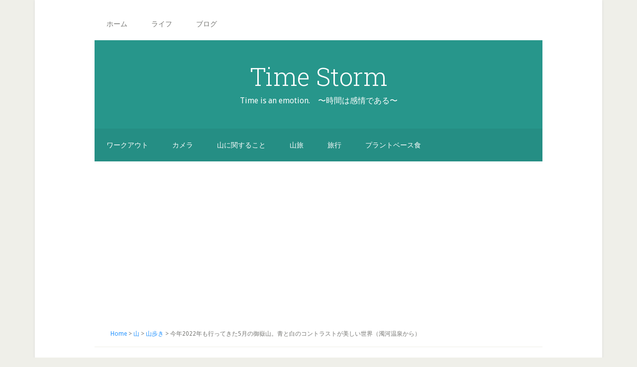

--- FILE ---
content_type: text/html; charset=UTF-8
request_url: https://drasworld.com/ontake-2022-may/
body_size: 18154
content:
<!DOCTYPE html><html lang="ja"><head ><meta charset="UTF-8" /><script data-cfasync="false" id="ao_optimized_gfonts_config">WebFontConfig={google:{families:["Droid Sans:400,700","Roboto Slab:400,300,700"] },classes:false, events:false, timeout:1500};</script><link media="all" href="https://drasworld.com/wp-content/cache/autoptimize/css/autoptimize_1e10d22a865189dc748c9e85b84ab58b.css" rel="stylesheet"><title>今年2022年も行ってきた5月の御嶽山。青と白のコントラストが美しい世界（濁河温泉から）</title><meta name="viewport" content="width=device-width, initial-scale=1" /><meta name='robots' content='max-image-preview:large' />  <script data-cfasync="false" data-pagespeed-no-defer>var gtm4wp_datalayer_name = "dataLayer";
	var dataLayer = dataLayer || [];</script> <link rel='dns-prefetch' href='//stats.wp.com' /><link rel='dns-prefetch' href='//cdn.openshareweb.com' /><link rel='dns-prefetch' href='//cdn.shareaholic.net' /><link rel='dns-prefetch' href='//www.shareaholic.net' /><link rel='dns-prefetch' href='//analytics.shareaholic.com' /><link rel='dns-prefetch' href='//recs.shareaholic.com' /><link rel='dns-prefetch' href='//partner.shareaholic.com' /><link rel='dns-prefetch' href='//v0.wordpress.com' /><link rel='preconnect' href='//i0.wp.com' /><link rel='preconnect' href='//c0.wp.com' /><link href='https://fonts.gstatic.com' crossorigin='anonymous' rel='preconnect' /><link href='https://ajax.googleapis.com' rel='preconnect' /><link href='https://fonts.googleapis.com' rel='preconnect' /><link rel="alternate" type="application/rss+xml" title="Time Storm &raquo; フィード" href="https://drasworld.com/feed/" /><link rel="alternate" type="application/rss+xml" title="Time Storm &raquo; コメントフィード" href="https://drasworld.com/comments/feed/" /><link rel="canonical" href="https://drasworld.com/ontake-2022-may/" /><link rel='preload' href='//cdn.shareaholic.net/assets/pub/shareaholic.js' as='script'/> <script data-no-minify='1' data-cfasync='false'>_SHR_SETTINGS = {"endpoints":{"local_recs_url":"https:\/\/drasworld.com\/wp-admin\/admin-ajax.php?action=shareaholic_permalink_related","ajax_url":"https:\/\/drasworld.com\/wp-admin\/admin-ajax.php"},"site_id":"70ef348a91078e98e9a0c2bdb588d756","url_components":{"year":"2022","monthnum":"05","day":"29","hour":"09","minute":"41","second":"17","post_id":"28638","postname":"ontake-2022-may","category":"mountain\/trekking-in-japan"}};</script> <script data-no-minify='1' data-cfasync='false' src='//cdn.shareaholic.net/assets/pub/shareaholic.js' data-shr-siteid='70ef348a91078e98e9a0c2bdb588d756' async ></script> <meta name='shareaholic:site_name' content='Time Storm' /><meta name='shareaholic:language' content='ja' /><meta name='shareaholic:url' content='https://drasworld.com/ontake-2022-may/' /><meta name='shareaholic:keywords' content='cat:山歩き, type:post' /><meta name='shareaholic:article_published_time' content='2022-05-29T09:41:17+09:00' /><meta name='shareaholic:article_modified_time' content='2022-05-30T19:19:57+09:00' /><meta name='shareaholic:shareable_page' content='true' /><meta name='shareaholic:article_author_name' content='Drasworld' /><meta name='shareaholic:site_id' content='70ef348a91078e98e9a0c2bdb588d756' /><meta name='shareaholic:wp_version' content='9.7.13' /><meta name='shareaholic:image' content='https://i0.wp.com/drasworld.com/wp-content/uploads/2022/05/ontake-2022-may23.jpg?fit=640%2C427&amp;ssl=1' /><meta property='og:image' content='https://i0.wp.com/drasworld.com/wp-content/uploads/2022/05/ontake-2022-may23.jpg?fit=1200%2C800&amp;ssl=1' /> <script type="text/javascript" src="https://drasworld.com/wp-content/cache/autoptimize/js/autoptimize_single_16623e9f7cd802cf093c325c511a739c.js?ver=3.7.1" id="jquery-core-js"></script> <script type="text/javascript" id="jquery-js-after">jQuery(document).ready(function() {
	jQuery(".a0bc6c7a4722ca6d91b4feca1e3b4aed").click(function() {
		jQuery.post(
			"https://drasworld.com/wp-admin/admin-ajax.php", {
				"action": "quick_adsense_onpost_ad_click",
				"quick_adsense_onpost_ad_index": jQuery(this).attr("data-index"),
				"quick_adsense_nonce": "a13e563e04",
			}, function(response) { }
		);
	});
});</script> <!--[if lt IE 9]> <script type="text/javascript" src="https://drasworld.com/wp-content/themes/genesis/lib/js/html5shiv.js?ver=3.7.3" id="html5shiv-js"></script> <![endif]--><link rel="https://api.w.org/" href="https://drasworld.com/wp-json/" /><link rel="alternate" title="JSON" type="application/json" href="https://drasworld.com/wp-json/wp/v2/posts/28638" /><link rel="EditURI" type="application/rsd+xml" title="RSD" href="https://drasworld.com/xmlrpc.php?rsd" /><link rel="alternate" title="oEmbed (JSON)" type="application/json+oembed" href="https://drasworld.com/wp-json/oembed/1.0/embed?url=https%3A%2F%2Fdrasworld.com%2Fontake-2022-may%2F" /><link rel="alternate" title="oEmbed (XML)" type="text/xml+oembed" href="https://drasworld.com/wp-json/oembed/1.0/embed?url=https%3A%2F%2Fdrasworld.com%2Fontake-2022-may%2F&#038;format=xml" />  <script data-cfasync="false" data-pagespeed-no-defer>var dataLayer_content = {"pagePostType":"post","pagePostType2":"single-post","pageCategory":["trekking-in-japan"],"pagePostAuthor":"Drasworld"};
	dataLayer.push( dataLayer_content );</script> <script data-cfasync="false" data-pagespeed-no-defer>(function(w,d,s,l,i){w[l]=w[l]||[];w[l].push({'gtm.start':
new Date().getTime(),event:'gtm.js'});var f=d.getElementsByTagName(s)[0],
j=d.createElement(s),dl=l!='dataLayer'?'&l='+l:'';j.async=true;j.src=
'//www.googletagmanager.com/gtm.js?id='+i+dl;f.parentNode.insertBefore(j,f);
})(window,document,'script','dataLayer','GTM-TPBCPCQ');</script> <script type="text/javascript" language="javascript">var vc_pid = "884975134";</script><script type="text/javascript" src="//aml.valuecommerce.com/vcdal.js" async></script><link rel="pingback" href="https://drasworld.com/xmlrpc.php" /> <script async src="https://pagead2.googlesyndication.com/pagead/js/adsbygoogle.js"></script> <script>(adsbygoogle = window.adsbygoogle || []).push({
          google_ad_client: "ca-pub-9437456480519613",
          enable_page_level_ads: true
     });</script> <meta name="p:domain_verify" content="760fbb7fd505267b6df114f1f1ab2fe3"/><meta property="og:type" content="article" /><meta property="og:title" content="Time Storm "Time is an emotion."  - Drasworld.com" /><meta property="og:description" content="Trekking,Travel,Photo,Camera,Workouts,Plant base foods." /><meta property="og:url" content="https://drasworld.com/" /><meta property="og:site_name" content="Time Storm" /><meta property="article:author" content="Drasworld" />  <script async src="https://www.googletagmanager.com/gtag/js?id=G-KC60LSF25D"></script> <script>window.dataLayer = window.dataLayer || [];
  function gtag(){dataLayer.push(arguments);}
  gtag('js', new Date());

  gtag('config', 'G-KC60LSF25D');</script> <script>(function (d, s, id) {
        var js, fjs = d.getElementsByTagName(s)[0];
        if (d.getElementById(id)) return;
        js = d.createElement(s);
        js.id = id;
        js.src = "//connect.facebook.net/ja_JP/sdk.js#xfbml=1&version=v2.7";
        fjs.parentNode.insertBefore(js, fjs);
    }(document, 'script', 'facebook-jssdk'));</script> <meta property="og:type" content="article" /><meta property="og:title" content="今年2022年も行ってきた5月の御嶽山。青と白のコントラストが美しい世界（濁河温泉から）" /><meta property="og:url" content="https://drasworld.com/ontake-2022-may/" /><meta property="og:description" content="昨年2021年に引き続き今年の5月も御嶽山に行ってきました。昨年はガスガスの天候と暴風にやられ僅か30分しか景&hellip;" /><meta property="article:published_time" content="2022-05-29T00:41:17+00:00" /><meta property="article:modified_time" content="2022-05-30T10:19:57+00:00" /><meta property="og:site_name" content="Time Storm" /><meta property="og:image" content="https://i0.wp.com/drasworld.com/wp-content/uploads/2022/05/ontake-2022-may23.jpg?fit=1200%2C800&#038;ssl=1" /><meta property="og:image:width" content="1200" /><meta property="og:image:height" content="800" /><meta property="og:image:alt" content="" /><meta property="og:locale" content="ja_JP" /><meta name="twitter:text:title" content="今年2022年も行ってきた5月の御嶽山。青と白のコントラストが美しい世界（濁河温泉から）" /><meta name="twitter:image" content="https://i0.wp.com/drasworld.com/wp-content/uploads/2022/05/ontake-2022-may23.jpg?fit=1200%2C800&#038;ssl=1&#038;w=640" /><meta name="twitter:card" content="summary_large_image" /><link rel="icon" href="https://i0.wp.com/drasworld.com/wp-content/uploads/2017/03/cropped-timelapse-mind-e1489068867148.jpg?fit=32%2C32&#038;ssl=1" sizes="32x32" /><link rel="icon" href="https://i0.wp.com/drasworld.com/wp-content/uploads/2017/03/cropped-timelapse-mind-e1489068867148.jpg?fit=192%2C192&#038;ssl=1" sizes="192x192" /><link rel="apple-touch-icon" href="https://i0.wp.com/drasworld.com/wp-content/uploads/2017/03/cropped-timelapse-mind-e1489068867148.jpg?fit=180%2C180&#038;ssl=1" /><meta name="msapplication-TileImage" content="https://i0.wp.com/drasworld.com/wp-content/uploads/2017/03/cropped-timelapse-mind-e1489068867148.jpg?fit=270%2C270&#038;ssl=1" /><script data-cfasync="false" id="ao_optimized_gfonts_webfontloader">(function() {var wf = document.createElement('script');wf.src='https://ajax.googleapis.com/ajax/libs/webfont/1/webfont.js';wf.type='text/javascript';wf.async='true';var s=document.getElementsByTagName('script')[0];s.parentNode.insertBefore(wf, s);})();</script></head><body class="post-template-default single single-post postid-28638 single-format-standard custom-header header-full-width full-width-content" itemscope itemtype="https://schema.org/WebPage"><div class="site-container"><ul class="genesis-skip-link"><li><a href="#genesis-nav-secondary" class="screen-reader-shortcut"> Skip to secondary menu</a></li><li><a href="#genesis-content" class="screen-reader-shortcut"> Skip to content</a></li><li><a href="#genesis-footer-widgets" class="screen-reader-shortcut"> Skip to footer</a></li></ul><div class="site-container-wrap"><h2 class="screen-reader-text">Main navigation</h2><nav class="nav-primary" itemscope itemtype="https://schema.org/SiteNavigationElement" id="genesis-nav-primary" aria-label="Main navigation"><div class="wrap"><ul id="menu-menu2" class="menu genesis-nav-menu menu-primary js-superfish"><li id="menu-item-4612" class="menu-item menu-item-type-custom menu-item-object-custom menu-item-home menu-item-4612"><a href="https://drasworld.com" itemprop="url"><span itemprop="name">ホーム</span></a></li><li id="menu-item-5564" class="menu-item menu-item-type-taxonomy menu-item-object-category menu-item-has-children menu-item-5564"><a href="https://drasworld.com/category/life/" itemprop="url"><span itemprop="name">ライフ</span></a><ul class="sub-menu"><li id="menu-item-26152" class="menu-item menu-item-type-taxonomy menu-item-object-category menu-item-26152"><a href="https://drasworld.com/category/life/everyday/" itemprop="url"><span itemprop="name">日常</span></a></li><li id="menu-item-26153" class="menu-item menu-item-type-taxonomy menu-item-object-category menu-item-26153"><a href="https://drasworld.com/category/life/car/" itemprop="url"><span itemprop="name">車</span></a></li></ul></li><li id="menu-item-5565" class="menu-item menu-item-type-taxonomy menu-item-object-category menu-item-has-children menu-item-5565"><a href="https://drasworld.com/category/blog/" itemprop="url"><span itemprop="name">ブログ</span></a><ul class="sub-menu"><li id="menu-item-5567" class="menu-item menu-item-type-taxonomy menu-item-object-category menu-item-5567"><a href="https://drasworld.com/category/blog/memorandum/" itemprop="url"><span itemprop="name">備忘録と運営</span></a></li><li id="menu-item-5568" class="menu-item menu-item-type-taxonomy menu-item-object-category menu-item-5568"><a href="https://drasworld.com/category/blog/it/" itemprop="url"><span itemprop="name">IT</span></a></li><li id="menu-item-9606" class="menu-item menu-item-type-taxonomy menu-item-object-category menu-item-9606"><a href="https://drasworld.com/category/blog/past-articles/" itemprop="url"><span itemprop="name">過去記事</span></a></li></ul></li></ul></div></nav><header class="site-header" itemscope itemtype="https://schema.org/WPHeader"><div class="wrap"><div class="title-area"><p class="site-title" itemprop="headline"><a href="https://drasworld.com/">Time Storm</a></p><p class="site-description" itemprop="description">Time is an emotion.　〜時間は感情である〜</p></div></div></header><nav class="nav-secondary" itemscope itemtype="https://schema.org/SiteNavigationElement" id="genesis-nav-secondary"><div class="wrap"><ul id="menu-menu1" class="menu genesis-nav-menu menu-secondary js-superfish"><li id="menu-item-4451" class="menu-item menu-item-type-taxonomy menu-item-object-category menu-item-has-children menu-item-4451"><a href="https://drasworld.com/category/workout/" itemprop="url"><span itemprop="name">ワークアウト</span></a><ul class="sub-menu"><li id="menu-item-13036" class="menu-item menu-item-type-taxonomy menu-item-object-category menu-item-13036"><a href="https://drasworld.com/category/workout/pull-up/" itemprop="url"><span itemprop="name">懸垂（チンニング）</span></a></li><li id="menu-item-13038" class="menu-item menu-item-type-taxonomy menu-item-object-category menu-item-13038"><a href="https://drasworld.com/category/workout/dips-benchpress/" itemprop="url"><span itemprop="name">ディップス &#038; ベンチプレス</span></a></li><li id="menu-item-13040" class="menu-item menu-item-type-taxonomy menu-item-object-category menu-item-13040"><a href="https://drasworld.com/category/workout/deadlift/" itemprop="url"><span itemprop="name">デッドリフト&amp;スクワット</span></a></li><li id="menu-item-4452" class="menu-item menu-item-type-taxonomy menu-item-object-category menu-item-4452"><a href="https://drasworld.com/category/workout/method/" itemprop="url"><span itemprop="name">ワークアウト手法</span></a></li><li id="menu-item-13037" class="menu-item menu-item-type-taxonomy menu-item-object-category menu-item-13037"><a href="https://drasworld.com/category/workout/enviroment/" itemprop="url"><span itemprop="name">ホームワークアウト環境</span></a></li><li id="menu-item-19513" class="menu-item menu-item-type-taxonomy menu-item-object-category menu-item-19513"><a href="https://drasworld.com/category/workout/achievement/" itemprop="url"><span itemprop="name">成果とフィーリング</span></a></li><li id="menu-item-21483" class="menu-item menu-item-type-taxonomy menu-item-object-category menu-item-21483"><a href="https://drasworld.com/category/workout/routine/" itemprop="url"><span itemprop="name">ワークアウト頻度&#038;ルーティン</span></a></li><li id="menu-item-4461" class="menu-item menu-item-type-taxonomy menu-item-object-category menu-item-4461"><a href="https://drasworld.com/category/workout/care/" itemprop="url"><span itemprop="name">休養&amp;ケア</span></a></li></ul></li><li id="menu-item-4449" class="menu-item menu-item-type-taxonomy menu-item-object-category menu-item-has-children menu-item-4449"><a href="https://drasworld.com/category/camera/" itemprop="url"><span itemprop="name">カメラ</span></a><ul class="sub-menu"><li id="menu-item-4450" class="menu-item menu-item-type-taxonomy menu-item-object-category menu-item-4450"><a href="https://drasworld.com/category/camera/photo/" itemprop="url"><span itemprop="name">写真</span></a></li><li id="menu-item-13084" class="menu-item menu-item-type-taxonomy menu-item-object-category menu-item-13084"><a href="https://drasworld.com/category/camera/astrography/" itemprop="url"><span itemprop="name">星景撮影</span></a></li><li id="menu-item-4454" class="menu-item menu-item-type-taxonomy menu-item-object-category menu-item-4454"><a href="https://drasworld.com/category/camera/timelapse/" itemprop="url"><span itemprop="name">タイムラプス</span></a></li><li id="menu-item-4475" class="menu-item menu-item-type-taxonomy menu-item-object-category menu-item-4475"><a href="https://drasworld.com/category/camera/movie/" itemprop="url"><span itemprop="name">動画</span></a></li><li id="menu-item-13083" class="menu-item menu-item-type-taxonomy menu-item-object-category menu-item-13083"><a href="https://drasworld.com/category/camera/fujifilm-xseries/" itemprop="url"><span itemprop="name">FUJIFILM Xシリーズ</span></a></li><li id="menu-item-29329" class="menu-item menu-item-type-taxonomy menu-item-object-category menu-item-29329"><a href="https://drasworld.com/category/camera/gr/" itemprop="url"><span itemprop="name">GR</span></a></li><li id="menu-item-13081" class="menu-item menu-item-type-taxonomy menu-item-object-category menu-item-13081"><a href="https://drasworld.com/category/camera/pentax/" itemprop="url"><span itemprop="name">PENTAX</span></a></li><li id="menu-item-13082" class="menu-item menu-item-type-taxonomy menu-item-object-category menu-item-13082"><a href="https://drasworld.com/category/camera/mft/" itemprop="url"><span itemprop="name">マイクロフォーサーズ</span></a></li><li id="menu-item-13111" class="menu-item menu-item-type-taxonomy menu-item-object-category menu-item-13111"><a href="https://drasworld.com/category/camera/equipment-system/" itemprop="url"><span itemprop="name">機材のシステム</span></a></li><li id="menu-item-16541" class="menu-item menu-item-type-taxonomy menu-item-object-category menu-item-16541"><a href="https://drasworld.com/category/camera/edit/" itemprop="url"><span itemprop="name">現像・写真編集・Tips</span></a></li></ul></li><li id="menu-item-4455" class="menu-item menu-item-type-taxonomy menu-item-object-category current-post-ancestor menu-item-has-children menu-item-4455"><a href="https://drasworld.com/category/mountain/" itemprop="url"><span itemprop="name">山に関すること</span></a><ul class="sub-menu"><li id="menu-item-13118" class="menu-item menu-item-type-taxonomy menu-item-object-category current-post-ancestor current-menu-parent current-post-parent menu-item-13118"><a href="https://drasworld.com/category/mountain/trekking-in-japan/" itemprop="url"><span itemprop="name">山歩き</span></a></li><li id="menu-item-8642" class="menu-item menu-item-type-taxonomy menu-item-object-category menu-item-8642"><a href="https://drasworld.com/category/mountain/trekking-abroad/" itemprop="url"><span itemprop="name">海外</span></a></li><li id="menu-item-13162" class="menu-item menu-item-type-taxonomy menu-item-object-category menu-item-13162"><a href="https://drasworld.com/category/mountain/performance-physical-strength/" itemprop="url"><span itemprop="name">パフォーマンス・体力</span></a></li><li id="menu-item-19516" class="menu-item menu-item-type-taxonomy menu-item-object-category menu-item-19516"><a href="https://drasworld.com/category/mountain/driving/" itemprop="url"><span itemprop="name">運転</span></a></li><li id="menu-item-4463" class="menu-item menu-item-type-taxonomy menu-item-object-category menu-item-4463"><a href="https://drasworld.com/category/mountain/equipment/" itemprop="url"><span itemprop="name">道具</span></a></li><li id="menu-item-13161" class="menu-item menu-item-type-taxonomy menu-item-object-category menu-item-13161"><a href="https://drasworld.com/category/mountain/way-of-being/" itemprop="url"><span itemprop="name">思うこと</span></a></li></ul></li><li id="menu-item-23453" class="menu-item menu-item-type-taxonomy menu-item-object-category menu-item-23453"><a href="https://drasworld.com/category/mountain-trip/" itemprop="url"><span itemprop="name">山旅</span></a></li><li id="menu-item-19940" class="menu-item menu-item-type-taxonomy menu-item-object-category menu-item-19940"><a href="https://drasworld.com/category/trip/" itemprop="url"><span itemprop="name">旅行</span></a></li><li id="menu-item-4458" class="menu-item menu-item-type-taxonomy menu-item-object-category menu-item-has-children menu-item-4458"><a href="https://drasworld.com/category/plant-base-foods/" itemprop="url"><span itemprop="name">プラントベース食</span></a><ul class="sub-menu"><li id="menu-item-14680" class="menu-item menu-item-type-taxonomy menu-item-object-category menu-item-14680"><a href="https://drasworld.com/category/plant-base-foods/cook/" itemprop="url"><span itemprop="name">クッキング</span></a></li><li id="menu-item-14682" class="menu-item menu-item-type-taxonomy menu-item-object-category menu-item-14682"><a href="https://drasworld.com/category/plant-base-foods/buddhist-cuisine/" itemprop="url"><span itemprop="name">精進料理</span></a></li><li id="menu-item-14681" class="menu-item menu-item-type-taxonomy menu-item-object-category menu-item-14681"><a href="https://drasworld.com/category/plant-base-foods/change/" itemprop="url"><span itemprop="name">体・心の変化</span></a></li></ul></li></ul></div></nav><div class="site-inner"><div class="content-sidebar-wrap"><main class="content" id="genesis-content"><div class="breadcrumb"><span class="breadcrumb-link-wrap" itemprop="itemListElement" itemscope itemtype="https://schema.org/ListItem"><a href="https://drasworld.com/" itemprop="item"><span itemprop="name">Home</span></a></span> > <span class="breadcrumb-link-wrap" itemprop="itemListElement" itemscope itemtype="https://schema.org/ListItem"><a href="https://drasworld.com/category/mountain/" itemprop="item"><span itemprop="name">山</span></a></span> > <span class="breadcrumb-link-wrap" itemprop="itemListElement" itemscope itemtype="https://schema.org/ListItem"><a href="https://drasworld.com/category/mountain/trekking-in-japan/" itemprop="item"><span itemprop="name">山歩き</span></a></span> > 今年2022年も行ってきた5月の御嶽山。青と白のコントラストが美しい世界（濁河温泉から）</div><article class="post-28638 post type-post status-publish format-standard has-post-thumbnail category-trekking-in-japan entry gs-1 gs-odd gs-even gs-featured-content-entry" itemscope itemtype="https://schema.org/CreativeWork"><header class="entry-header"><h1 class="entry-title" itemprop="headline">今年2022年も行ってきた5月の御嶽山。青と白のコントラストが美しい世界（濁河温泉から）</h1><p class="entry-meta"><time class="entry-modified-time" itemprop="dateModified" datetime="2022-05-30T19:19:57+09:00">更新日: 5月 30, 2022</time>· <span class="entry-author" itemprop="author" itemscope itemtype="https://schema.org/Person"><em><span class="entry-author-name" itemprop="name">Drasworld</span></em></span></p></header><div class="entry-content" itemprop="text"><div style='display:none;' class='shareaholic-canvas' data-app='share_buttons' data-title='今年2022年も行ってきた5月の御嶽山。青と白のコントラストが美しい世界（濁河温泉から）' data-link='https://drasworld.com/ontake-2022-may/' data-app-id-name='post_above_content'></div><div class='wp_social_bookmarking_light'><div class="wsbl_twitter"><iframe class="lazy lazy-hidden" data-lazy-type="iframe" data-src="https://platform.twitter.com/widgets/tweet_button.html?url=https://drasworld.com/ontake-2022-may/&text=今年2022年も行ってきた5月の御嶽山。青と白のコントラストが美しい世界（濁河温泉から）&via=DrasworldCom&lang=ja" width="140" height="28" title="Tweet" style="border: 0; overflow: hidden;"></iframe><noscript><iframe src="https://platform.twitter.com/widgets/tweet_button.html?url=https://drasworld.com/ontake-2022-may/&text=今年2022年も行ってきた5月の御嶽山。青と白のコントラストが美しい世界（濁河温泉から）&via=DrasworldCom&lang=ja" width="140" height="28" title="Tweet" style="border: 0; overflow: hidden;"></iframe></noscript></div><div class="wsbl_facebook_share"><div id="fb-root"></div><fb:share-button href="https://drasworld.com/ontake-2022-may/" type="button_count" ></fb:share-button></div><div class="wsbl_hatena_button"><a href="//b.hatena.ne.jp/entry/https://drasworld.com/ontake-2022-may/" class="hatena-bookmark-button" data-hatena-bookmark-title="今年2022年も行ってきた5月の御嶽山。青と白のコントラストが美しい世界（濁河温泉から）" data-hatena-bookmark-layout="standard" title="このエントリーをはてなブックマークに追加"> <img data-recalc-dims="1" decoding="async" src="https://i0.wp.com/b.hatena.ne.jp/images/entry-button/button-only%402x.png?resize=20%2C20" alt="このエントリーをはてなブックマークに追加" width="20" height="20" style="border: none;" /></a><script type="text/javascript" src="//b.hatena.ne.jp/js/bookmark_button.js" charset="utf-8" async="async"></script></div><div class="wsbl_pocket"><a href="https://getpocket.com/save" class="pocket-btn" data-lang="en" data-save-url="https://drasworld.com/ontake-2022-may/" data-pocket-count="horizontal" data-pocket-align="left" >Pocket</a><script type="text/javascript">!function(d,i){if(!d.getElementById(i)){var j=d.createElement("script");j.id=i;j.src="https://widgets.getpocket.com/v1/j/btn.js?v=1";var w=d.getElementById(i);d.body.appendChild(j);}}(document,"pocket-btn-js");</script></div></div> <br class='wp_social_bookmarking_light_clear' /><figure class="wp-block-image size-full"><img data-recalc-dims="1" loading="lazy" decoding="async" width="1200" height="800" src="https://i0.wp.com/drasworld.com/wp-content/uploads/2022/05/ontake-2022-may14.jpg?resize=1200%2C800&#038;ssl=1" alt="" class="wp-image-28685" srcset="https://i0.wp.com/drasworld.com/wp-content/uploads/2022/05/ontake-2022-may14.jpg?w=1200&amp;ssl=1 1200w, https://i0.wp.com/drasworld.com/wp-content/uploads/2022/05/ontake-2022-may14.jpg?resize=640%2C427&amp;ssl=1 640w" sizes="auto, (max-width: 1000px) 100vw, 1000px" /></figure><p>昨年2021年に引き続き今年の5月も御嶽山に行ってきました。<br><a href="https://drasworld.com/ontake-gonoike-2021-may/" data-type="post" data-id="25429">昨年は</a>ガスガスの天候と暴風にやられ僅か30分しか景色を拝むことができませんでしたが、今年は比較的、天候も安定しており残雪の北御嶽の全貌を拝むことができました。</p> <span id="more-28638"></span><h2 class="wp-block-heading">濁河（にごりご）温泉から摩利支天山の分岐へ</h2><p>登山のスタート地点は飛騨側の登山口である濁河温泉（小坂口コース）。<br>標高は既に1800mありますので森林限界までのアプローチは比較的楽です。</p><figure class="wp-block-image size-full"><img data-recalc-dims="1" loading="lazy" decoding="async" width="922" height="653" src="https://i0.wp.com/drasworld.com/wp-content/uploads/2021/05/ontake-map.png?resize=922%2C653&#038;ssl=1" alt="" class="wp-image-25610" srcset="https://i0.wp.com/drasworld.com/wp-content/uploads/2021/05/ontake-map.png?w=922&amp;ssl=1 922w, https://i0.wp.com/drasworld.com/wp-content/uploads/2021/05/ontake-map.png?resize=640%2C453&amp;ssl=1 640w" sizes="auto, (max-width: 922px) 100vw, 922px" /></figure><p>朝5時30分頃に登山口に到着しましたが、既に満車となっておりました。<br>昨年は同じタイミング（五の池小屋がオープンする週末）でも駐車場はガラガラだったのに&#8230;。</p><figure class="wp-block-image size-full"><img data-recalc-dims="1" loading="lazy" decoding="async" width="1200" height="800" src="https://i0.wp.com/drasworld.com/wp-content/uploads/2022/05/ontake-2022-may39.jpg?resize=1200%2C800&#038;ssl=1" alt="" class="wp-image-28651" srcset="https://i0.wp.com/drasworld.com/wp-content/uploads/2022/05/ontake-2022-may39.jpg?w=1200&amp;ssl=1 1200w, https://i0.wp.com/drasworld.com/wp-content/uploads/2022/05/ontake-2022-may39.jpg?resize=640%2C427&amp;ssl=1 640w" sizes="auto, (max-width: 1000px) 100vw, 1000px" /></figure><p>ちなみにこちらが昨年2021年の駐車場の様子です。<br>これで9時半ですからね。<br>何なんだこの違いは?</p><figure class="wp-block-image size-full"><img data-recalc-dims="1" loading="lazy" decoding="async" width="960" height="635" src="https://i0.wp.com/drasworld.com/wp-content/uploads/2021/05/ontake-gonoike-1.jpg?resize=960%2C635&#038;ssl=1" alt="" class="wp-image-25612" srcset="https://i0.wp.com/drasworld.com/wp-content/uploads/2021/05/ontake-gonoike-1.jpg?w=960&amp;ssl=1 960w, https://i0.wp.com/drasworld.com/wp-content/uploads/2021/05/ontake-gonoike-1.jpg?resize=640%2C423&amp;ssl=1 640w" sizes="auto, (max-width: 960px) 100vw, 960px" /></figure><p>仕方がないので登山口の駐車場から歩いて5分くらいのところにある「濁河温泉 朝日荘」の前にある市営駐車場に車を置きました。<br>直後に車が数台入ってきてここも満車となってしまいました。<br>あと30分遅かったら停められなかったですね。</p><p>登山口にトイレがあります。<br>ありがたや。</p><figure class="wp-block-image size-large"><img data-recalc-dims="1" loading="lazy" decoding="async" width="1200" height="800" src="https://i0.wp.com/drasworld.com/wp-content/uploads/2022/05/ontake-2022-may1.jpg?resize=1200%2C800&#038;ssl=1" alt="" class="wp-image-28688" srcset="https://i0.wp.com/drasworld.com/wp-content/uploads/2022/05/ontake-2022-may1.jpg?w=1200&amp;ssl=1 1200w, https://i0.wp.com/drasworld.com/wp-content/uploads/2022/05/ontake-2022-may1.jpg?resize=640%2C427&amp;ssl=1 640w" sizes="auto, (max-width: 1000px) 100vw, 1000px" /></figure><p>登山を開始して間もなくシラビソやトウヒの原生林の森に入っていきます。<br>そこにはバイカオウレン（梅花黄蓮）が咲き乱れています。<br>可憐で可愛い花ですね。</p><figure class="wp-block-image size-large"><img data-recalc-dims="1" loading="lazy" decoding="async" width="1200" height="800" src="https://i0.wp.com/drasworld.com/wp-content/uploads/2022/05/ontake-2022-may2.jpg?resize=1200%2C800&#038;ssl=1" alt="" class="wp-image-28660" srcset="https://i0.wp.com/drasworld.com/wp-content/uploads/2022/05/ontake-2022-may2.jpg?w=1200&amp;ssl=1 1200w, https://i0.wp.com/drasworld.com/wp-content/uploads/2022/05/ontake-2022-may2.jpg?resize=640%2C427&amp;ssl=1 640w" sizes="auto, (max-width: 1000px) 100vw, 1000px" /></figure><p>ゴゼンタチバナ（御前橘）の葉。<br>これから花が咲き秋になると赤い身がなります。</p><figure class="wp-block-image size-large"><img data-recalc-dims="1" loading="lazy" decoding="async" width="1200" height="800" src="https://i0.wp.com/drasworld.com/wp-content/uploads/2022/05/ontake-2022-may3.jpg?resize=1200%2C800&#038;ssl=1" alt="" class="wp-image-28666" srcset="https://i0.wp.com/drasworld.com/wp-content/uploads/2022/05/ontake-2022-may3.jpg?w=1200&amp;ssl=1 1200w, https://i0.wp.com/drasworld.com/wp-content/uploads/2022/05/ontake-2022-may3.jpg?resize=640%2C427&amp;ssl=1 640w" sizes="auto, (max-width: 1000px) 100vw, 1000px" /></figure><p>飛騨側からの登山道は原生林に覆われています。<br>樹林帯ですが歩いていて飽きないです。</p><figure class="wp-block-image size-large"><img data-recalc-dims="1" loading="lazy" decoding="async" width="1200" height="800" src="https://i0.wp.com/drasworld.com/wp-content/uploads/2022/05/ontake-2022-may4.jpg?resize=1200%2C800&#038;ssl=1" alt="" class="wp-image-28674" srcset="https://i0.wp.com/drasworld.com/wp-content/uploads/2022/05/ontake-2022-may4.jpg?w=1200&amp;ssl=1 1200w, https://i0.wp.com/drasworld.com/wp-content/uploads/2022/05/ontake-2022-may4.jpg?resize=640%2C427&amp;ssl=1 640w" sizes="auto, (max-width: 1000px) 100vw, 1000px" /></figure><p>いい雰囲気じゃないですか?</p><figure class="wp-block-image size-large"><img data-recalc-dims="1" loading="lazy" decoding="async" width="1200" height="800" src="https://i0.wp.com/drasworld.com/wp-content/uploads/2022/05/ontake-2022-may5.jpg?resize=1200%2C800&#038;ssl=1" alt="" class="wp-image-28671" srcset="https://i0.wp.com/drasworld.com/wp-content/uploads/2022/05/ontake-2022-may5.jpg?w=1200&amp;ssl=1 1200w, https://i0.wp.com/drasworld.com/wp-content/uploads/2022/05/ontake-2022-may5.jpg?resize=640%2C427&amp;ssl=1 640w" sizes="auto, (max-width: 1000px) 100vw, 1000px" /></figure><p>湯の花峠までやってきました。<br>まだこの時点では曇りがちの天気でした。</p><figure class="wp-block-image size-large"><img data-recalc-dims="1" loading="lazy" decoding="async" width="1200" height="800" src="https://i0.wp.com/drasworld.com/wp-content/uploads/2022/05/ontake-2022-may6.jpg?resize=1200%2C800&#038;ssl=1" alt="" class="wp-image-28669" srcset="https://i0.wp.com/drasworld.com/wp-content/uploads/2022/05/ontake-2022-may6.jpg?w=1200&amp;ssl=1 1200w, https://i0.wp.com/drasworld.com/wp-content/uploads/2022/05/ontake-2022-may6.jpg?resize=640%2C427&amp;ssl=1 640w" sizes="auto, (max-width: 1000px) 100vw, 1000px" /></figure><p>幽玄的な雰囲気の霧。</p><figure class="wp-block-image size-large"><img data-recalc-dims="1" loading="lazy" decoding="async" width="1200" height="800" src="https://i0.wp.com/drasworld.com/wp-content/uploads/2022/05/ontake-2022-may7.jpg?resize=1200%2C800&#038;ssl=1" alt="" class="wp-image-28665" srcset="https://i0.wp.com/drasworld.com/wp-content/uploads/2022/05/ontake-2022-may7.jpg?w=1200&amp;ssl=1 1200w, https://i0.wp.com/drasworld.com/wp-content/uploads/2022/05/ontake-2022-may7.jpg?resize=640%2C427&amp;ssl=1 640w" sizes="auto, (max-width: 1000px) 100vw, 1000px" /></figure><p>雪渓が地帯に入って歩いていると次第に天気が晴れてきました。</p><figure class="wp-block-image size-large"><img data-recalc-dims="1" loading="lazy" decoding="async" width="1200" height="800" src="https://i0.wp.com/drasworld.com/wp-content/uploads/2022/05/ontake-2022-may8.jpg?resize=1200%2C800&#038;ssl=1" alt="" class="wp-image-28662" srcset="https://i0.wp.com/drasworld.com/wp-content/uploads/2022/05/ontake-2022-may8.jpg?w=1200&amp;ssl=1 1200w, https://i0.wp.com/drasworld.com/wp-content/uploads/2022/05/ontake-2022-may8.jpg?resize=640%2C427&amp;ssl=1 640w" sizes="auto, (max-width: 1000px) 100vw, 1000px" /></figure><p>樹林帯を抜けると青空が見えます。</p><figure class="wp-block-image size-large"><img data-recalc-dims="1" loading="lazy" decoding="async" width="1200" height="800" src="https://i0.wp.com/drasworld.com/wp-content/uploads/2022/05/ontake-2022-may10.jpg?resize=1200%2C800&#038;ssl=1" alt="" class="wp-image-28670" srcset="https://i0.wp.com/drasworld.com/wp-content/uploads/2022/05/ontake-2022-may10.jpg?w=1200&amp;ssl=1 1200w, https://i0.wp.com/drasworld.com/wp-content/uploads/2022/05/ontake-2022-may10.jpg?resize=640%2C427&amp;ssl=1 640w" sizes="auto, (max-width: 1000px) 100vw, 1000px" /></figure><p>乗鞍岳が見えたので望遠レンズで撮影しました。</p><figure class="wp-block-image size-large"><img data-recalc-dims="1" loading="lazy" decoding="async" width="1200" height="800" src="https://i0.wp.com/drasworld.com/wp-content/uploads/2022/05/ontake-2022-may9.jpg?resize=1200%2C800&#038;ssl=1" alt="" class="wp-image-28675" srcset="https://i0.wp.com/drasworld.com/wp-content/uploads/2022/05/ontake-2022-may9.jpg?w=1200&amp;ssl=1 1200w, https://i0.wp.com/drasworld.com/wp-content/uploads/2022/05/ontake-2022-may9.jpg?resize=640%2C427&amp;ssl=1 640w" sizes="auto, (max-width: 1000px) 100vw, 1000px" /></figure><p>更に引き寄せて640mm相当（XF70-300mm + XF1.4TC）で撮影しました。<br>5月の3週目ですが前日はうっすらと雪が積もったようです。<br>そういえば昨年の御嶽山でも<a href="https://drasworld.com/ontake-gonoike-2021-may/" data-type="post" data-id="25429">五の池小屋に泊まった</a>時に雪が降りましたね。</p><figure class="wp-block-image size-large"><img data-recalc-dims="1" loading="lazy" decoding="async" width="1200" height="800" src="https://i0.wp.com/drasworld.com/wp-content/uploads/2022/05/ontake-2022-may11.jpg?resize=1200%2C800&#038;ssl=1" alt="" class="wp-image-28667" srcset="https://i0.wp.com/drasworld.com/wp-content/uploads/2022/05/ontake-2022-may11.jpg?w=1200&amp;ssl=1 1200w, https://i0.wp.com/drasworld.com/wp-content/uploads/2022/05/ontake-2022-may11.jpg?resize=640%2C427&amp;ssl=1 640w" sizes="auto, (max-width: 1000px) 100vw, 1000px" /></figure><p>飛騨側から見る乗鞍岳はカッコいい。</p><figure class="wp-block-image size-large"><img data-recalc-dims="1" loading="lazy" decoding="async" width="1200" height="800" src="https://i0.wp.com/drasworld.com/wp-content/uploads/2022/05/ontake-2022-may12.jpg?resize=1200%2C800&#038;ssl=1" alt="" class="wp-image-28668" srcset="https://i0.wp.com/drasworld.com/wp-content/uploads/2022/05/ontake-2022-may12.jpg?w=1200&amp;ssl=1 1200w, https://i0.wp.com/drasworld.com/wp-content/uploads/2022/05/ontake-2022-may12.jpg?resize=640%2C427&amp;ssl=1 640w" sizes="auto, (max-width: 1000px) 100vw, 1000px" /></figure><p>飽きることなく撮ります。</p><figure class="wp-block-image size-large"><img data-recalc-dims="1" loading="lazy" decoding="async" width="1200" height="800" src="https://i0.wp.com/drasworld.com/wp-content/uploads/2022/05/ontake-2022-may13.jpg?resize=1200%2C800&#038;ssl=1" alt="" class="wp-image-28664" srcset="https://i0.wp.com/drasworld.com/wp-content/uploads/2022/05/ontake-2022-may13.jpg?w=1200&amp;ssl=1 1200w, https://i0.wp.com/drasworld.com/wp-content/uploads/2022/05/ontake-2022-may13.jpg?resize=640%2C427&amp;ssl=1 640w" sizes="auto, (max-width: 1000px) 100vw, 1000px" /></figure><p>摩利支天山の方が見えてきました。</p><figure class="wp-block-image size-large"><img data-recalc-dims="1" loading="lazy" decoding="async" width="1200" height="800" src="https://i0.wp.com/drasworld.com/wp-content/uploads/2022/05/ontake-2022-may14.jpg?resize=1200%2C800&#038;ssl=1" alt="" class="wp-image-28685" srcset="https://i0.wp.com/drasworld.com/wp-content/uploads/2022/05/ontake-2022-may14.jpg?w=1200&amp;ssl=1 1200w, https://i0.wp.com/drasworld.com/wp-content/uploads/2022/05/ontake-2022-may14.jpg?resize=640%2C427&amp;ssl=1 640w" sizes="auto, (max-width: 1000px) 100vw, 1000px" /></figure><p>後ろを振り返ると雲海です。</p><figure class="wp-block-image size-large"><img data-recalc-dims="1" loading="lazy" decoding="async" width="1200" height="800" src="https://i0.wp.com/drasworld.com/wp-content/uploads/2022/05/ontake-2022-may15.jpg?resize=1200%2C800&#038;ssl=1" alt="" class="wp-image-28682" srcset="https://i0.wp.com/drasworld.com/wp-content/uploads/2022/05/ontake-2022-may15.jpg?w=1200&amp;ssl=1 1200w, https://i0.wp.com/drasworld.com/wp-content/uploads/2022/05/ontake-2022-may15.jpg?resize=640%2C427&amp;ssl=1 640w" sizes="auto, (max-width: 1000px) 100vw, 1000px" /></figure><p>裾野に続くゼブラ模様の山肌。</p><figure class="wp-block-image size-large"><img data-recalc-dims="1" loading="lazy" decoding="async" width="1200" height="800" src="https://i0.wp.com/drasworld.com/wp-content/uploads/2022/05/ontake-2022-may16.jpg?resize=1200%2C800&#038;ssl=1" alt="" class="wp-image-28684" srcset="https://i0.wp.com/drasworld.com/wp-content/uploads/2022/05/ontake-2022-may16.jpg?w=1200&amp;ssl=1 1200w, https://i0.wp.com/drasworld.com/wp-content/uploads/2022/05/ontake-2022-may16.jpg?resize=640%2C427&amp;ssl=1 640w" sizes="auto, (max-width: 1000px) 100vw, 1000px" /></figure><p>雪渓を横切ります。<br>今回はヘルメットを持っていきました。</p><figure class="wp-block-image size-large"><img data-recalc-dims="1" loading="lazy" decoding="async" width="1200" height="800" src="https://i0.wp.com/drasworld.com/wp-content/uploads/2022/05/ontake-2022-may17.jpg?resize=1200%2C800&#038;ssl=1" alt="" class="wp-image-28661" srcset="https://i0.wp.com/drasworld.com/wp-content/uploads/2022/05/ontake-2022-may17.jpg?w=1200&amp;ssl=1 1200w, https://i0.wp.com/drasworld.com/wp-content/uploads/2022/05/ontake-2022-may17.jpg?resize=640%2C427&amp;ssl=1 640w" sizes="auto, (max-width: 1000px) 100vw, 1000px" /></figure><p>ここまで来れば五の池小屋はもうすぐです。</p><figure class="wp-block-image size-large"><img data-recalc-dims="1" loading="lazy" decoding="async" width="1200" height="800" src="https://i0.wp.com/drasworld.com/wp-content/uploads/2022/05/ontake-2022-may18.jpg?resize=1200%2C800&#038;ssl=1" alt="" class="wp-image-28680" srcset="https://i0.wp.com/drasworld.com/wp-content/uploads/2022/05/ontake-2022-may18.jpg?w=1200&amp;ssl=1 1200w, https://i0.wp.com/drasworld.com/wp-content/uploads/2022/05/ontake-2022-may18.jpg?resize=640%2C427&amp;ssl=1 640w" sizes="auto, (max-width: 1000px) 100vw, 1000px" /></figure><p>1年ぶりの五の池小屋。</p><figure class="wp-block-image size-large"><img data-recalc-dims="1" loading="lazy" decoding="async" width="1200" height="800" src="https://i0.wp.com/drasworld.com/wp-content/uploads/2022/05/ontake-2022-may19.jpg?resize=1200%2C800&#038;ssl=1" alt="" class="wp-image-28683" srcset="https://i0.wp.com/drasworld.com/wp-content/uploads/2022/05/ontake-2022-may19.jpg?w=1200&amp;ssl=1 1200w, https://i0.wp.com/drasworld.com/wp-content/uploads/2022/05/ontake-2022-may19.jpg?resize=640%2C427&amp;ssl=1 640w" sizes="auto, (max-width: 1000px) 100vw, 1000px" /></figure><p>ご飯は玄米のおむすびです。<br>食物繊維が摂れていいですね。</p><figure class="wp-block-image size-large"><img data-recalc-dims="1" loading="lazy" decoding="async" width="1200" height="800" src="https://i0.wp.com/drasworld.com/wp-content/uploads/2022/05/ontake-2022-may20.jpg?resize=1200%2C800&#038;ssl=1" alt="" class="wp-image-28659" srcset="https://i0.wp.com/drasworld.com/wp-content/uploads/2022/05/ontake-2022-may20.jpg?w=1200&amp;ssl=1 1200w, https://i0.wp.com/drasworld.com/wp-content/uploads/2022/05/ontake-2022-may20.jpg?resize=640%2C427&amp;ssl=1 640w" sizes="auto, (max-width: 1000px) 100vw, 1000px" /></figure><p>摩利支天山の方へ向かいます。<br>ガスに巻かれましたが、そのうち晴れるでしょ。</p><figure class="wp-block-image size-large"><img data-recalc-dims="1" loading="lazy" decoding="async" width="1200" height="800" src="https://i0.wp.com/drasworld.com/wp-content/uploads/2022/05/ontake-2022-may21.jpg?resize=1200%2C800&#038;ssl=1" alt="" class="wp-image-28652" srcset="https://i0.wp.com/drasworld.com/wp-content/uploads/2022/05/ontake-2022-may21.jpg?w=1200&amp;ssl=1 1200w, https://i0.wp.com/drasworld.com/wp-content/uploads/2022/05/ontake-2022-may21.jpg?resize=640%2C427&amp;ssl=1 640w" sizes="auto, (max-width: 1000px) 100vw, 1000px" /></figure><p>標高を上げると少しずつガスが取れてきました。</p><figure class="wp-block-image size-large"><img data-recalc-dims="1" loading="lazy" decoding="async" width="1200" height="800" src="https://i0.wp.com/drasworld.com/wp-content/uploads/2022/05/ontake-2022-may22.jpg?resize=1200%2C800&#038;ssl=1" alt="" class="wp-image-28654" srcset="https://i0.wp.com/drasworld.com/wp-content/uploads/2022/05/ontake-2022-may22.jpg?w=1200&amp;ssl=1 1200w, https://i0.wp.com/drasworld.com/wp-content/uploads/2022/05/ontake-2022-may22.jpg?resize=640%2C427&amp;ssl=1 640w" sizes="auto, (max-width: 1000px) 100vw, 1000px" /></figure><p>そして姿を表した北御嶽の全貌。<br>去年はこの景色を見られなかったんだよなぁ。</p><figure class="wp-block-image size-large"><img data-recalc-dims="1" loading="lazy" decoding="async" width="1200" height="800" src="https://i0.wp.com/drasworld.com/wp-content/uploads/2022/05/ontake-2022-may23.jpg?resize=1200%2C800&#038;ssl=1" alt="" class="wp-image-28672" srcset="https://i0.wp.com/drasworld.com/wp-content/uploads/2022/05/ontake-2022-may23.jpg?w=1200&amp;ssl=1 1200w, https://i0.wp.com/drasworld.com/wp-content/uploads/2022/05/ontake-2022-may23.jpg?resize=640%2C427&amp;ssl=1 640w" sizes="auto, (max-width: 1000px) 100vw, 1000px" /></figure><p>更に標高を上げていくとこんな景色が見えます。</p><figure class="wp-block-image size-large"><img data-recalc-dims="1" loading="lazy" decoding="async" width="1200" height="800" src="https://i0.wp.com/drasworld.com/wp-content/uploads/2022/05/ontake-2022-may24.jpg?resize=1200%2C800&#038;ssl=1" alt="" class="wp-image-28687" srcset="https://i0.wp.com/drasworld.com/wp-content/uploads/2022/05/ontake-2022-may24.jpg?w=1200&amp;ssl=1 1200w, https://i0.wp.com/drasworld.com/wp-content/uploads/2022/05/ontake-2022-may24.jpg?resize=640%2C427&amp;ssl=1 640w" sizes="auto, (max-width: 1000px) 100vw, 1000px" /></figure><p>摩利支天山の分岐まで来ると剣ヶ峰が見えます。<br>さすがに剣ヶ峰側には人はいません。<br>2022年5月現在、この先は噴火警戒レベル2が発表されており立入規制区域になっています。<br>＜参考：<a href="https://www.city.gero.lg.jp/uploaded/attachment/12197.pdf">御嶽山噴火警戒レベル2（規制情報） [PDFファイル／352KB]</a>＞</p><figure class="wp-block-image size-large"><img data-recalc-dims="1" loading="lazy" decoding="async" width="1200" height="800" src="https://i0.wp.com/drasworld.com/wp-content/uploads/2022/05/ontake-2022-may25.jpg?resize=1200%2C800&#038;ssl=1" alt="" class="wp-image-28678" srcset="https://i0.wp.com/drasworld.com/wp-content/uploads/2022/05/ontake-2022-may25.jpg?w=1200&amp;ssl=1 1200w, https://i0.wp.com/drasworld.com/wp-content/uploads/2022/05/ontake-2022-may25.jpg?resize=640%2C427&amp;ssl=1 640w" sizes="auto, (max-width: 1000px) 100vw, 1000px" /></figure><p>摩利支天山には行かずしばし剣ヶ峰の景色を眺めてました。<br>ここで引き返し三の池へ向かうことにします。</p><p>三ノ池を俯瞰する。</p><figure class="wp-block-image size-large"><img data-recalc-dims="1" loading="lazy" decoding="async" width="1200" height="800" src="https://i0.wp.com/drasworld.com/wp-content/uploads/2022/05/ontake-2022-may27.jpg?resize=1200%2C800&#038;ssl=1" alt="" class="wp-image-28673" srcset="https://i0.wp.com/drasworld.com/wp-content/uploads/2022/05/ontake-2022-may27.jpg?w=1200&amp;ssl=1 1200w, https://i0.wp.com/drasworld.com/wp-content/uploads/2022/05/ontake-2022-may27.jpg?resize=640%2C427&amp;ssl=1 640w" sizes="auto, (max-width: 1000px) 100vw, 1000px" /></figure><p>同じ場所から望遠レンズで撮影。<br>まだドラゴンアイにはなってないですね。</p><figure class="wp-block-image size-large"><img data-recalc-dims="1" loading="lazy" decoding="async" width="1200" height="800" src="https://i0.wp.com/drasworld.com/wp-content/uploads/2022/05/ontake-2022-may26.jpg?resize=1200%2C800&#038;ssl=1" alt="" class="wp-image-28655" srcset="https://i0.wp.com/drasworld.com/wp-content/uploads/2022/05/ontake-2022-may26.jpg?w=1200&amp;ssl=1 1200w, https://i0.wp.com/drasworld.com/wp-content/uploads/2022/05/ontake-2022-may26.jpg?resize=640%2C427&amp;ssl=1 640w" sizes="auto, (max-width: 1000px) 100vw, 1000px" /></figure><p>先ずは五の池小屋方面へ向かいます。</p><figure class="wp-block-image size-large"><img data-recalc-dims="1" loading="lazy" decoding="async" width="1200" height="800" src="https://i0.wp.com/drasworld.com/wp-content/uploads/2022/05/ontake-2022-may28.jpg?resize=1200%2C800&#038;ssl=1" alt="" class="wp-image-28677" srcset="https://i0.wp.com/drasworld.com/wp-content/uploads/2022/05/ontake-2022-may28.jpg?w=1200&amp;ssl=1 1200w, https://i0.wp.com/drasworld.com/wp-content/uploads/2022/05/ontake-2022-may28.jpg?resize=640%2C427&amp;ssl=1 640w" sizes="auto, (max-width: 1000px) 100vw, 1000px" /></figure><p>そして三ノ池へ。<br>いいですね。</p><figure class="wp-block-image size-large"><img data-recalc-dims="1" loading="lazy" decoding="async" width="1200" height="800" src="https://i0.wp.com/drasworld.com/wp-content/uploads/2022/05/ontake-2022-may29.jpg?resize=1200%2C800&#038;ssl=1" alt="" class="wp-image-28679" srcset="https://i0.wp.com/drasworld.com/wp-content/uploads/2022/05/ontake-2022-may29.jpg?w=1200&amp;ssl=1 1200w, https://i0.wp.com/drasworld.com/wp-content/uploads/2022/05/ontake-2022-may29.jpg?resize=640%2C427&amp;ssl=1 640w" sizes="auto, (max-width: 1000px) 100vw, 1000px" /></figure><p>文句なしの景色。</p><figure class="wp-block-image size-large"><img data-recalc-dims="1" loading="lazy" decoding="async" width="1200" height="800" src="https://i0.wp.com/drasworld.com/wp-content/uploads/2022/05/ontake-2022-may30.jpg?resize=1200%2C800&#038;ssl=1" alt="" class="wp-image-28658" srcset="https://i0.wp.com/drasworld.com/wp-content/uploads/2022/05/ontake-2022-may30.jpg?w=1200&amp;ssl=1 1200w, https://i0.wp.com/drasworld.com/wp-content/uploads/2022/05/ontake-2022-may30.jpg?resize=640%2C427&amp;ssl=1 640w" sizes="auto, (max-width: 1000px) 100vw, 1000px" /></figure><p>こちらは四ノ池。<br>一昨年2020年の夏はこちらも<a href="https://drasworld.com/ontake/" data-type="post" data-id="22668">周遊</a>しました。</p><figure class="wp-block-image size-large"><img data-recalc-dims="1" loading="lazy" decoding="async" width="1200" height="800" src="https://i0.wp.com/drasworld.com/wp-content/uploads/2022/05/ontake-2022-may31.jpg?resize=1200%2C800&#038;ssl=1" alt="" class="wp-image-28663" srcset="https://i0.wp.com/drasworld.com/wp-content/uploads/2022/05/ontake-2022-may31.jpg?w=1200&amp;ssl=1 1200w, https://i0.wp.com/drasworld.com/wp-content/uploads/2022/05/ontake-2022-may31.jpg?resize=640%2C427&amp;ssl=1 640w" sizes="auto, (max-width: 1000px) 100vw, 1000px" /></figure><figure class="wp-block-image size-large"><img data-recalc-dims="1" loading="lazy" decoding="async" width="1200" height="800" src="https://i0.wp.com/drasworld.com/wp-content/uploads/2022/05/ontake-2022-may32.jpg?resize=1200%2C800&#038;ssl=1" alt="" class="wp-image-28689" srcset="https://i0.wp.com/drasworld.com/wp-content/uploads/2022/05/ontake-2022-may32.jpg?w=1200&amp;ssl=1 1200w, https://i0.wp.com/drasworld.com/wp-content/uploads/2022/05/ontake-2022-may32.jpg?resize=640%2C427&amp;ssl=1 640w" sizes="auto, (max-width: 1000px) 100vw, 1000px" /></figure><p>今回は周遊せずにゆっくりと景色を眺めて過ごすことにしました。<br>三ノ池の向こうから湧き上がってくる雲も相まって迫力がある景色ですね。</p><figure class="wp-block-image size-large"><img data-recalc-dims="1" loading="lazy" decoding="async" width="1200" height="800" src="https://i0.wp.com/drasworld.com/wp-content/uploads/2022/05/ontake-2022-may34.jpg?resize=1200%2C800&#038;ssl=1" alt="" class="wp-image-28653" srcset="https://i0.wp.com/drasworld.com/wp-content/uploads/2022/05/ontake-2022-may34.jpg?w=1200&amp;ssl=1 1200w, https://i0.wp.com/drasworld.com/wp-content/uploads/2022/05/ontake-2022-may34.jpg?resize=640%2C427&amp;ssl=1 640w" sizes="auto, (max-width: 1000px) 100vw, 1000px" /></figure><p>結局、上に着いてから3時間ほど過ごしました。<br>今回はこれで下山することにします。</p><figure class="wp-block-image size-large"><img data-recalc-dims="1" loading="lazy" decoding="async" width="1200" height="800" src="https://i0.wp.com/drasworld.com/wp-content/uploads/2022/05/ontake-2022-may35.jpg?resize=1200%2C800&#038;ssl=1" alt="" class="wp-image-28657" srcset="https://i0.wp.com/drasworld.com/wp-content/uploads/2022/05/ontake-2022-may35.jpg?w=1200&amp;ssl=1 1200w, https://i0.wp.com/drasworld.com/wp-content/uploads/2022/05/ontake-2022-may35.jpg?resize=640%2C427&amp;ssl=1 640w" sizes="auto, (max-width: 1000px) 100vw, 1000px" /></figure><p>下山を開始するとガスに巻かれました。</p><figure class="wp-block-image size-large"><img data-recalc-dims="1" loading="lazy" decoding="async" width="1200" height="800" src="https://i0.wp.com/drasworld.com/wp-content/uploads/2022/05/ontake-2022-may36.jpg?resize=1200%2C800&#038;ssl=1" alt="" class="wp-image-28681" srcset="https://i0.wp.com/drasworld.com/wp-content/uploads/2022/05/ontake-2022-may36.jpg?w=1200&amp;ssl=1 1200w, https://i0.wp.com/drasworld.com/wp-content/uploads/2022/05/ontake-2022-may36.jpg?resize=640%2C427&amp;ssl=1 640w" sizes="auto, (max-width: 1000px) 100vw, 1000px" /></figure><p>淡々と下ります。</p><figure class="wp-block-image size-large"><img data-recalc-dims="1" loading="lazy" decoding="async" width="1200" height="800" src="https://i0.wp.com/drasworld.com/wp-content/uploads/2022/05/ontake-2022-may37.jpg?resize=1200%2C800&#038;ssl=1" alt="" class="wp-image-28686" srcset="https://i0.wp.com/drasworld.com/wp-content/uploads/2022/05/ontake-2022-may37.jpg?w=1200&amp;ssl=1 1200w, https://i0.wp.com/drasworld.com/wp-content/uploads/2022/05/ontake-2022-may37.jpg?resize=640%2C427&amp;ssl=1 640w" sizes="auto, (max-width: 1000px) 100vw, 1000px" /></figure><p>再びバイカオウレンとご対面します。</p><figure class="wp-block-image size-large"><img data-recalc-dims="1" loading="lazy" decoding="async" width="1200" height="800" src="https://i0.wp.com/drasworld.com/wp-content/uploads/2022/05/ontake-2022-may38.jpg?resize=1200%2C800&#038;ssl=1" alt="" class="wp-image-28656" srcset="https://i0.wp.com/drasworld.com/wp-content/uploads/2022/05/ontake-2022-may38.jpg?w=1200&amp;ssl=1 1200w, https://i0.wp.com/drasworld.com/wp-content/uploads/2022/05/ontake-2022-may38.jpg?resize=640%2C427&amp;ssl=1 640w" sizes="auto, (max-width: 1000px) 100vw, 1000px" /></figure><p>下山は2時間15分ほどかかりました。</p><p>相変わらず濁河温泉から入るコースは歩き易くていいですね。<br>満車でしたが激混みとは無縁でマイペースで歩けますし、原生林の樹林帯も楽しく、コース自体も歩きやすいですし。</p><p>ランチは昨年と同様にR361沿いの「風車」で。<br>（これは昨年の写真ですけど）</p><figure class="wp-block-image size-full"><img data-recalc-dims="1" loading="lazy" decoding="async" width="1200" height="794" src="https://i0.wp.com/drasworld.com/wp-content/uploads/2021/05/ontake-gonoike-79.jpg?resize=1200%2C794&#038;ssl=1" alt="" class="wp-image-25717" srcset="https://i0.wp.com/drasworld.com/wp-content/uploads/2021/05/ontake-gonoike-79.jpg?w=1200&amp;ssl=1 1200w, https://i0.wp.com/drasworld.com/wp-content/uploads/2021/05/ontake-gonoike-79.jpg?resize=640%2C423&amp;ssl=1 640w" sizes="auto, (max-width: 1000px) 100vw, 1000px" /></figure><p>蕎麦雑炊をオーダーしました。<br>後で気付いたのですが昨年も同じものをオーダーしていたんですね。</p><p>その後、日帰り温泉「<a rel="noreferrer noopener" href="http://www.yamayuriso.jp/" target="_blank">やまゆり荘</a>」で汗を流しました。<br>お風呂から御嶽山を眺めることができて入りやすいお風呂でした。<br>登山口の近くに濁河温泉の市営露天風呂もありますが、登山客で混雑していたので、やまゆり荘に行って正解でした。</p><p>以上となります。</p><p>それでは。</p><hr class="wp-block-separator has-alpha-channel-opacity"/><h3 class="wp-block-heading">撮影機材</h3><p>今回はX-T2とX-T3の2台体制で行きました。<br>広角レンズをX-T2に、望遠レンズをX-T3に付けて必要な時にザックから取り出して撮影しました。</p><p>持って行ったレンズは3本。</p><p><a href="https://amzn.to/38Dq6GD" data-type="URL" data-id="https://amzn.to/38Dq6GD">XF16mmF1.4 R WR</a> は、原生林の森で大活躍。<br>広角レンズでありながら近接撮影ができるので広角マクロ的な表現ができます。</p><p><a href="https://amzn.to/3wAT1nC">XF10-24mmF4 R OIS</a>は、五の池小屋より超広角レンズがあると楽しいですね。<br>特に三ノ池をダイナミックな景色と共に撮影したい時に大変役立ちます。</p><p><a href="https://amzn.to/39Nhq0x">XF70-300mm F4-5.6 R LM OIS WR</a>は、雷鳥との出会いを期待して持って行ったレンズ。<br>雷鳥の鳴き声は聞こえましたが、残念ながら今年はご対面を果たせませんでした。</p><p><a href="https://amzn.to/38BoOvP">テレコンバーターXF1.4X TC WR</a>は、雷鳥撮影に備えてXF70-300mmに装着していました。<br>前述した通り雷鳥と会えなかったので、乗鞍岳を遠くから撮って終わりました。</p><div class="a0bc6c7a4722ca6d91b4feca1e3b4aed" data-index="3" style="float: none; margin:10px 0 10px 0; text-align:center;"><div id="my-footer"><p style="text-align: center; font-size: 75%;">スポンサーリンク</p><table class="table-css"><tr><td class="td-css"><script async src="//pagead2.googlesyndication.com/pagead/js/adsbygoogle.js"></script>  <ins class="adsbygoogle mobile"
 style="display:inline-block;width:336px;height:280px"
 data-ad-client="ca-pub-9437456480519613"
 data-ad-slot="1912925083"></ins> <script>(adsbygoogle = window.adsbygoogle || []).push({});</script> </td><td class="td-css"><script async src="//pagead2.googlesyndication.com/pagead/js/adsbygoogle.js"></script>  <ins class="adsbygoogle mobile"
 style="display:inline-block;width:336px;height:280px"
 data-ad-client="ca-pub-9437456480519613"
 data-ad-slot="3034435062"></ins> <script>(adsbygoogle = window.adsbygoogle || []).push({});</script></td></tr></table></div> <script>var myFooter=document.getElementById("my-footer");
var temp=myFooter.cloneNode(true);
myFooter.parentNode.removeChild(myFooter);
document.getElementsByClassName("entry-content")[0].appendChild(temp);</script> </div><div style="font-size: 0px; height: 0px; line-height: 0px; margin: 0; padding: 0; clear: both;"></div><div style='display:none;' class='shareaholic-canvas' data-app='share_buttons' data-title='今年2022年も行ってきた5月の御嶽山。青と白のコントラストが美しい世界（濁河温泉から）' data-link='https://drasworld.com/ontake-2022-may/' data-app-id-name='post_below_content'></div><div style='display:none;' class='shareaholic-canvas' data-app='recommendations' data-title='今年2022年も行ってきた5月の御嶽山。青と白のコントラストが美しい世界（濁河温泉から）' data-link='https://drasworld.com/ontake-2022-may/' data-app-id-name='post_below_content'></div></div><footer class="entry-footer"><p class="entry-meta"><time class="entry-time" itemprop="datePublished" datetime="2022-05-29T09:41:17+09:00">投稿日: 5月 29, 2022</time><span class="entry-categories">カテゴリー ：<a href="https://drasworld.com/category/mountain/trekking-in-japan/" rel="category tag">山歩き</a></span></p></footer></article><div class="after-entry widget-area"><section id="custom_html-2" class="widget_text widget widget_custom_html"><div class="widget_text widget-wrap"><h3 class="widgettitle widget-title">関連コンテンツ</h3><div class="textwidget custom-html-widget"><script async src="//pagead2.googlesyndication.com/pagead/js/adsbygoogle.js"></script> <ins class="adsbygoogle"
 style="display:block"
 data-ad-format="autorelaxed"
 data-ad-client="ca-pub-9437456480519613"
 data-ad-slot="6058335684"></ins> <script>(adsbygoogle = window.adsbygoogle || []).push({});</script></div></div></section></div></main></div></div><div class="footer-widgets" id="genesis-footer-widgets"><h2 class="genesis-sidebar-title screen-reader-text">Footer</h2><div class="wrap"><div class="widget-area footer-widgets-1 footer-widget-area"><section id="search-14" class="widget widget_search"><div class="widget-wrap"><h3 class="widgettitle widget-title">キーワードで探す</h3><form class="search-form" itemprop="potentialAction" itemscope itemtype="https://schema.org/SearchAction" method="get" action="https://drasworld.com/" role="search"><meta itemprop="target" content="https://drasworld.com/?s={s}"/><label class="search-form-label screen-reader-text" for="searchform-6970c4c6f299b2.43179123">このサイトを検索する</label><input itemprop="query-input" type="search" name="s" id="searchform-6970c4c6f299b2.43179123" placeholder="このサイトを検索する" /><input type="submit" value="Search" /></form></div></section><section id="tag_cloud-2" class="widget widget_tag_cloud"><div class="widget-wrap"><h3 class="widgettitle widget-title">タグ</h3><div class="tagcloud"><a href="https://drasworld.com/tag/12-40/" class="tag-cloud-link tag-link-306 tag-link-position-1" style="font-size: 16.020833333333pt;" aria-label="12-40mmPro (6個の項目)">12-40mmPro<span class="tag-link-count"> (6)</span></a> <a href="https://drasworld.com/tag/20/" class="tag-cloud-link tag-link-308 tag-link-position-2" style="font-size: 8pt;" aria-label="20mmF1.7 (1個の項目)">20mmF1.7<span class="tag-link-count"> (1)</span></a> <a href="https://drasworld.com/tag/big5/" class="tag-cloud-link tag-link-325 tag-link-position-3" style="font-size: 10.625pt;" aria-label="BIG5 (2個の項目)">BIG5<span class="tag-link-count"> (2)</span></a> <a href="https://drasworld.com/tag/da16-85/" class="tag-cloud-link tag-link-312 tag-link-position-4" style="font-size: 16.020833333333pt;" aria-label="DA16-85mm (6個の項目)">DA16-85mm<span class="tag-link-count"> (6)</span></a> <a href="https://drasworld.com/tag/dfa100/" class="tag-cloud-link tag-link-300 tag-link-position-5" style="font-size: 15pt;" aria-label="DFA100mm Macro (5個の項目)">DFA100mm Macro<span class="tag-link-count"> (5)</span></a> <a href="https://drasworld.com/tag/locus-gear/" class="tag-cloud-link tag-link-328 tag-link-position-6" style="font-size: 8pt;" aria-label="LOCUS GEAR (1個の項目)">LOCUS GEAR<span class="tag-link-count"> (1)</span></a> <a href="https://drasworld.com/tag/m28/" class="tag-cloud-link tag-link-311 tag-link-position-7" style="font-size: 10.625pt;" aria-label="M28mmF2.8 (2個の項目)">M28mmF2.8<span class="tag-link-count"> (2)</span></a> <a href="https://drasworld.com/tag/m50/" class="tag-cloud-link tag-link-310 tag-link-position-8" style="font-size: 12.375pt;" aria-label="M50mmF1.7 (3個の項目)">M50mmF1.7<span class="tag-link-count"> (3)</span></a> <a href="https://drasworld.com/tag/nokton35mm/" class="tag-cloud-link tag-link-333 tag-link-position-9" style="font-size: 8pt;" aria-label="nokton35mm (1個の項目)">nokton35mm<span class="tag-link-count"> (1)</span></a> <a href="https://drasworld.com/tag/nokton-35mmf1-2/" class="tag-cloud-link tag-link-332 tag-link-position-10" style="font-size: 8pt;" aria-label="NOKTON 35mmF1.2 (1個の項目)">NOKTON 35mmF1.2<span class="tag-link-count"> (1)</span></a> <a href="https://drasworld.com/tag/talex/" class="tag-cloud-link tag-link-329 tag-link-position-11" style="font-size: 8pt;" aria-label="talex (1個の項目)">talex<span class="tag-link-count"> (1)</span></a> <a href="https://drasworld.com/tag/vitamix/" class="tag-cloud-link tag-link-320 tag-link-position-12" style="font-size: 8pt;" aria-label="vitamix (1個の項目)">vitamix<span class="tag-link-count"> (1)</span></a> <a href="https://drasworld.com/tag/xf1-4x-tc/" class="tag-cloud-link tag-link-334 tag-link-position-13" style="font-size: 8pt;" aria-label="xf1.4X TC (1個の項目)">xf1.4X TC<span class="tag-link-count"> (1)</span></a> <a href="https://drasworld.com/tag/xf10-24/" class="tag-cloud-link tag-link-295 tag-link-position-14" style="font-size: 19.8125pt;" aria-label="XF10-24mm (12個の項目)">XF10-24mm<span class="tag-link-count"> (12)</span></a> <a href="https://drasworld.com/tag/xf14/" class="tag-cloud-link tag-link-305 tag-link-position-15" style="font-size: 8pt;" aria-label="XF14mmF2.8 (1個の項目)">XF14mmF2.8<span class="tag-link-count"> (1)</span></a> <a href="https://drasworld.com/tag/xf16-55/" class="tag-cloud-link tag-link-313 tag-link-position-16" style="font-size: 13.833333333333pt;" aria-label="XF16-55mm (4個の項目)">XF16-55mm<span class="tag-link-count"> (4)</span></a> <a href="https://drasworld.com/tag/xf16-80mm/" class="tag-cloud-link tag-link-319 tag-link-position-17" style="font-size: 15pt;" aria-label="XF16-80mm (5個の項目)">XF16-80mm<span class="tag-link-count"> (5)</span></a> <a href="https://drasworld.com/tag/xf16/" class="tag-cloud-link tag-link-297 tag-link-position-18" style="font-size: 22pt;" aria-label="XF16mmF1.4 (17個の項目)">XF16mmF1.4<span class="tag-link-count"> (17)</span></a> <a href="https://drasworld.com/tag/xf23/" class="tag-cloud-link tag-link-294 tag-link-position-19" style="font-size: 15pt;" aria-label="XF23mmF2 (5個の項目)">XF23mmF2<span class="tag-link-count"> (5)</span></a> <a href="https://drasworld.com/tag/xf50-140/" class="tag-cloud-link tag-link-301 tag-link-position-20" style="font-size: 8pt;" aria-label="XF50-140mm (1個の項目)">XF50-140mm<span class="tag-link-count"> (1)</span></a> <a href="https://drasworld.com/tag/xf50/" class="tag-cloud-link tag-link-298 tag-link-position-21" style="font-size: 16.75pt;" aria-label="XF50mmF2 (7個の項目)">XF50mmF2<span class="tag-link-count"> (7)</span></a> <a href="https://drasworld.com/tag/xf55-200/" class="tag-cloud-link tag-link-302 tag-link-position-22" style="font-size: 16.020833333333pt;" aria-label="XF55-200mm (6個の項目)">XF55-200mm<span class="tag-link-count"> (6)</span></a> <a href="https://drasworld.com/tag/xf70-300mm/" class="tag-cloud-link tag-link-324 tag-link-position-23" style="font-size: 13.833333333333pt;" aria-label="XF70-300mm (4個の項目)">XF70-300mm<span class="tag-link-count"> (4)</span></a> <a href="https://drasworld.com/tag/xf90/" class="tag-cloud-link tag-link-296 tag-link-position-24" style="font-size: 19.8125pt;" aria-label="XF90mmF2 (12個の項目)">XF90mmF2<span class="tag-link-count"> (12)</span></a> <a href="https://drasworld.com/tag/%e3%82%b1%e3%83%88%e3%83%ab%e3%83%99%e3%83%ab/" class="tag-cloud-link tag-link-323 tag-link-position-25" style="font-size: 8pt;" aria-label="ケトルベル (1個の項目)">ケトルベル<span class="tag-link-count"> (1)</span></a> <a href="https://drasworld.com/tag/samyang12/" class="tag-cloud-link tag-link-299 tag-link-position-26" style="font-size: 16.020833333333pt;" aria-label="サムヤン12mmF2 (6個の項目)">サムヤン12mmF2<span class="tag-link-count"> (6)</span></a> <a href="https://drasworld.com/tag/snap/" class="tag-cloud-link tag-link-304 tag-link-position-27" style="font-size: 10.625pt;" aria-label="スナップ (2個の項目)">スナップ<span class="tag-link-count"> (2)</span></a> <a href="https://drasworld.com/tag/gluteus-maximus-muscle/" class="tag-cloud-link tag-link-286 tag-link-position-28" style="font-size: 12.375pt;" aria-label="ヒップの筋肉 (3個の項目)">ヒップの筋肉<span class="tag-link-count"> (3)</span></a> <a href="https://drasworld.com/tag/%e3%83%9b%e3%83%bc%e3%83%ab%e3%83%95%e3%83%bc%e3%83%89/" class="tag-cloud-link tag-link-321 tag-link-position-29" style="font-size: 8pt;" aria-label="ホールフード (1個の項目)">ホールフード<span class="tag-link-count"> (1)</span></a> <a href="https://drasworld.com/tag/long-trail/" class="tag-cloud-link tag-link-316 tag-link-position-30" style="font-size: 18.791666666667pt;" aria-label="ロングトレイル (10個の項目)">ロングトレイル<span class="tag-link-count"> (10)</span></a> <a href="https://drasworld.com/tag/forearm/" class="tag-cloud-link tag-link-293 tag-link-position-31" style="font-size: 13.833333333333pt;" aria-label="前腕 (4個の項目)">前腕<span class="tag-link-count"> (4)</span></a> <a href="https://drasworld.com/tag/hiking-in-summer/" class="tag-cloud-link tag-link-307 tag-link-position-32" style="font-size: 21.125pt;" aria-label="山（夏） (15個の項目)">山（夏）<span class="tag-link-count"> (15)</span></a> <a href="https://drasworld.com/tag/haiking-in-green-season/" class="tag-cloud-link tag-link-315 tag-link-position-33" style="font-size: 10.625pt;" aria-label="山（新緑シーズン） (2個の項目)">山（新緑シーズン）<span class="tag-link-count"> (2)</span></a> <a href="https://drasworld.com/tag/hiking-in-autumn/" class="tag-cloud-link tag-link-309 tag-link-position-34" style="font-size: 13.833333333333pt;" aria-label="山（秋） (4個の項目)">山（秋）<span class="tag-link-count"> (4)</span></a> <a href="https://drasworld.com/tag/hiking-in-winter/" class="tag-cloud-link tag-link-303 tag-link-position-35" style="font-size: 16.020833333333pt;" aria-label="山（積雪期） (6個の項目)">山（積雪期）<span class="tag-link-count"> (6)</span></a> <a href="https://drasworld.com/tag/pulling-power/" class="tag-cloud-link tag-link-291 tag-link-position-36" style="font-size: 21.5625pt;" aria-label="引き付け力 (16個の項目)">引き付け力<span class="tag-link-count"> (16)</span></a> <a href="https://drasworld.com/tag/cardiopulmonary-function/" class="tag-cloud-link tag-link-287 tag-link-position-37" style="font-size: 16.020833333333pt;" aria-label="心肺機能 (6個の項目)">心肺機能<span class="tag-link-count"> (6)</span></a> <a href="https://drasworld.com/tag/pushing-power/" class="tag-cloud-link tag-link-292 tag-link-position-38" style="font-size: 17.479166666667pt;" aria-label="押す力 (8個の項目)">押す力<span class="tag-link-count"> (8)</span></a> <a href="https://drasworld.com/tag/erector-spinae/" class="tag-cloud-link tag-link-290 tag-link-position-39" style="font-size: 20.395833333333pt;" aria-label="脊柱起立筋 (13個の項目)">脊柱起立筋<span class="tag-link-count"> (13)</span></a> <a href="https://drasworld.com/tag/leg-strength/" class="tag-cloud-link tag-link-289 tag-link-position-40" style="font-size: 18.208333333333pt;" aria-label="脚力 (9個の項目)">脚力<span class="tag-link-count"> (9)</span></a> <a href="https://drasworld.com/tag/iliopsoas/" class="tag-cloud-link tag-link-288 tag-link-position-41" style="font-size: 15pt;" aria-label="腸腰筋 (5個の項目)">腸腰筋<span class="tag-link-count"> (5)</span></a> <a href="https://drasworld.com/tag/%e8%bb%8a%e4%b8%ad%e6%b3%8a/" class="tag-cloud-link tag-link-330 tag-link-position-42" style="font-size: 10.625pt;" aria-label="車中泊 (2個の項目)">車中泊<span class="tag-link-count"> (2)</span></a></div></div></section><section id="archives-6" class="widget widget_archive"><div class="widget-wrap"><h3 class="widgettitle widget-title">月別アーカイブ</h3> <label class="screen-reader-text" for="archives-dropdown-6">月別アーカイブ</label> <select id="archives-dropdown-6" name="archive-dropdown"><option value="">月を選択</option><option value='https://drasworld.com/2023/07/'> 2023年7月 &nbsp;(1)</option><option value='https://drasworld.com/2023/04/'> 2023年4月 &nbsp;(1)</option><option value='https://drasworld.com/2023/02/'> 2023年2月 &nbsp;(1)</option><option value='https://drasworld.com/2022/09/'> 2022年9月 &nbsp;(1)</option><option value='https://drasworld.com/2022/07/'> 2022年7月 &nbsp;(2)</option><option value='https://drasworld.com/2022/06/'> 2022年6月 &nbsp;(1)</option><option value='https://drasworld.com/2022/05/'> 2022年5月 &nbsp;(2)</option><option value='https://drasworld.com/2022/04/'> 2022年4月 &nbsp;(2)</option><option value='https://drasworld.com/2022/03/'> 2022年3月 &nbsp;(3)</option><option value='https://drasworld.com/2022/02/'> 2022年2月 &nbsp;(2)</option><option value='https://drasworld.com/2022/01/'> 2022年1月 &nbsp;(3)</option><option value='https://drasworld.com/2021/12/'> 2021年12月 &nbsp;(3)</option><option value='https://drasworld.com/2021/11/'> 2021年11月 &nbsp;(3)</option><option value='https://drasworld.com/2021/10/'> 2021年10月 &nbsp;(4)</option><option value='https://drasworld.com/2021/09/'> 2021年9月 &nbsp;(1)</option><option value='https://drasworld.com/2021/08/'> 2021年8月 &nbsp;(4)</option><option value='https://drasworld.com/2021/07/'> 2021年7月 &nbsp;(1)</option><option value='https://drasworld.com/2021/06/'> 2021年6月 &nbsp;(2)</option><option value='https://drasworld.com/2021/05/'> 2021年5月 &nbsp;(4)</option><option value='https://drasworld.com/2021/04/'> 2021年4月 &nbsp;(3)</option><option value='https://drasworld.com/2021/03/'> 2021年3月 &nbsp;(3)</option><option value='https://drasworld.com/2021/02/'> 2021年2月 &nbsp;(3)</option><option value='https://drasworld.com/2021/01/'> 2021年1月 &nbsp;(5)</option><option value='https://drasworld.com/2020/12/'> 2020年12月 &nbsp;(3)</option><option value='https://drasworld.com/2020/11/'> 2020年11月 &nbsp;(4)</option><option value='https://drasworld.com/2020/10/'> 2020年10月 &nbsp;(6)</option><option value='https://drasworld.com/2020/09/'> 2020年9月 &nbsp;(3)</option><option value='https://drasworld.com/2020/08/'> 2020年8月 &nbsp;(5)</option><option value='https://drasworld.com/2020/07/'> 2020年7月 &nbsp;(4)</option><option value='https://drasworld.com/2020/06/'> 2020年6月 &nbsp;(3)</option><option value='https://drasworld.com/2020/05/'> 2020年5月 &nbsp;(4)</option><option value='https://drasworld.com/2020/04/'> 2020年4月 &nbsp;(5)</option><option value='https://drasworld.com/2020/03/'> 2020年3月 &nbsp;(7)</option><option value='https://drasworld.com/2020/02/'> 2020年2月 &nbsp;(4)</option><option value='https://drasworld.com/2020/01/'> 2020年1月 &nbsp;(5)</option><option value='https://drasworld.com/2019/12/'> 2019年12月 &nbsp;(7)</option><option value='https://drasworld.com/2019/11/'> 2019年11月 &nbsp;(6)</option><option value='https://drasworld.com/2019/10/'> 2019年10月 &nbsp;(6)</option><option value='https://drasworld.com/2019/09/'> 2019年9月 &nbsp;(8)</option><option value='https://drasworld.com/2019/08/'> 2019年8月 &nbsp;(4)</option><option value='https://drasworld.com/2019/07/'> 2019年7月 &nbsp;(9)</option><option value='https://drasworld.com/2019/06/'> 2019年6月 &nbsp;(10)</option><option value='https://drasworld.com/2019/05/'> 2019年5月 &nbsp;(8)</option><option value='https://drasworld.com/2019/04/'> 2019年4月 &nbsp;(7)</option><option value='https://drasworld.com/2019/03/'> 2019年3月 &nbsp;(8)</option><option value='https://drasworld.com/2019/02/'> 2019年2月 &nbsp;(7)</option><option value='https://drasworld.com/2019/01/'> 2019年1月 &nbsp;(7)</option><option value='https://drasworld.com/2018/12/'> 2018年12月 &nbsp;(8)</option><option value='https://drasworld.com/2018/11/'> 2018年11月 &nbsp;(7)</option><option value='https://drasworld.com/2018/10/'> 2018年10月 &nbsp;(10)</option><option value='https://drasworld.com/2018/09/'> 2018年9月 &nbsp;(9)</option><option value='https://drasworld.com/2018/08/'> 2018年8月 &nbsp;(7)</option><option value='https://drasworld.com/2018/07/'> 2018年7月 &nbsp;(7)</option><option value='https://drasworld.com/2018/06/'> 2018年6月 &nbsp;(8)</option><option value='https://drasworld.com/2018/05/'> 2018年5月 &nbsp;(8)</option><option value='https://drasworld.com/2018/04/'> 2018年4月 &nbsp;(5)</option><option value='https://drasworld.com/2018/03/'> 2018年3月 &nbsp;(10)</option><option value='https://drasworld.com/2018/02/'> 2018年2月 &nbsp;(9)</option><option value='https://drasworld.com/2018/01/'> 2018年1月 &nbsp;(9)</option><option value='https://drasworld.com/2017/12/'> 2017年12月 &nbsp;(5)</option><option value='https://drasworld.com/2017/11/'> 2017年11月 &nbsp;(10)</option><option value='https://drasworld.com/2017/10/'> 2017年10月 &nbsp;(12)</option><option value='https://drasworld.com/2017/09/'> 2017年9月 &nbsp;(7)</option><option value='https://drasworld.com/2017/08/'> 2017年8月 &nbsp;(7)</option><option value='https://drasworld.com/2017/07/'> 2017年7月 &nbsp;(14)</option><option value='https://drasworld.com/2017/06/'> 2017年6月 &nbsp;(9)</option><option value='https://drasworld.com/2017/05/'> 2017年5月 &nbsp;(7)</option><option value='https://drasworld.com/2017/04/'> 2017年4月 &nbsp;(8)</option><option value='https://drasworld.com/2017/03/'> 2017年3月 &nbsp;(16)</option><option value='https://drasworld.com/2017/02/'> 2017年2月 &nbsp;(5)</option><option value='https://drasworld.com/2017/01/'> 2017年1月 &nbsp;(11)</option><option value='https://drasworld.com/2016/12/'> 2016年12月 &nbsp;(5)</option> </select> <script type="text/javascript">(function() {
	var dropdown = document.getElementById( "archives-dropdown-6" );
	function onSelectChange() {
		if ( dropdown.options[ dropdown.selectedIndex ].value !== '' ) {
			document.location.href = this.options[ this.selectedIndex ].value;
		}
	}
	dropdown.onchange = onSelectChange;
})();</script> </div></section></div><div class="widget-area footer-widgets-2 footer-widget-area"><section id="categories-20" class="widget widget_categories"><div class="widget-wrap"><h3 class="widgettitle widget-title">カテゴリー</h3><ul><li class="cat-item cat-item-120"><a href="https://drasworld.com/category/camera/">カメラ</a> (143)<ul class='children'><li class="cat-item cat-item-266"><a href="https://drasworld.com/category/camera/fujifilm-xseries/">FUJIFILM Xシリーズ</a> (53)</li><li class="cat-item cat-item-335"><a href="https://drasworld.com/category/camera/gr/">GR</a> (1)</li><li class="cat-item cat-item-268"><a href="https://drasworld.com/category/camera/pentax/">PENTAX</a> (5)</li><li class="cat-item cat-item-68"><a href="https://drasworld.com/category/camera/timelapse/">タイムラプス</a> (6)</li><li class="cat-item cat-item-267"><a href="https://drasworld.com/category/camera/mft/">マイクロフォーサーズ</a> (6)</li><li class="cat-item cat-item-2"><a href="https://drasworld.com/category/camera/photo/">写真</a> (6)</li><li class="cat-item cat-item-136"><a href="https://drasworld.com/category/camera/movie/">動画</a> (5)</li><li class="cat-item cat-item-269"><a href="https://drasworld.com/category/camera/astrography/">星景撮影</a> (18)</li><li class="cat-item cat-item-271"><a href="https://drasworld.com/category/camera/equipment-system/">機材のシステム</a> (20)</li><li class="cat-item cat-item-279"><a href="https://drasworld.com/category/camera/edit/">現像・写真編集・Tips</a> (23)</li></ul></li><li class="cat-item cat-item-151"><a href="https://drasworld.com/category/blog/">ブログ</a> (18)<ul class='children'><li class="cat-item cat-item-153"><a href="https://drasworld.com/category/blog/it/">IT</a> (2)</li><li class="cat-item cat-item-152"><a href="https://drasworld.com/category/blog/memorandum/">備忘録と運営</a> (4)</li><li class="cat-item cat-item-154"><a href="https://drasworld.com/category/blog/logical-thinking/">論理的思考</a> (1)</li><li class="cat-item cat-item-255"><a href="https://drasworld.com/category/blog/past-articles/">過去記事</a> (11)</li></ul></li><li class="cat-item cat-item-13"><a href="https://drasworld.com/category/plant-base-foods/">プラントベース食</a> (29)<ul class='children'><li class="cat-item cat-item-276"><a href="https://drasworld.com/category/plant-base-foods/cook/">クッキング</a> (19)</li><li class="cat-item cat-item-277"><a href="https://drasworld.com/category/plant-base-foods/change/">体・心の変化</a> (8)</li><li class="cat-item cat-item-278"><a href="https://drasworld.com/category/plant-base-foods/buddhist-cuisine/">精進料理</a> (2)</li></ul></li><li class="cat-item cat-item-9"><a href="https://drasworld.com/category/life/">ライフ</a> (20)<ul class='children'><li class="cat-item cat-item-327"><a href="https://drasworld.com/category/life/everyday/">日常</a> (8)</li><li class="cat-item cat-item-326"><a href="https://drasworld.com/category/life/car/">車</a> (12)</li></ul></li><li class="cat-item cat-item-18"><a href="https://drasworld.com/category/workout/">ワークアウト</a> (97)<ul class='children'><li class="cat-item cat-item-263"><a href="https://drasworld.com/category/workout/dips-benchpress/">ディップス&amp;ベンチプレス</a> (5)</li><li class="cat-item cat-item-264"><a href="https://drasworld.com/category/workout/deadlift/">デッドリフト&amp;スクワット</a> (16)</li><li class="cat-item cat-item-262"><a href="https://drasworld.com/category/workout/enviroment/">ホームワークアウト環境</a> (10)</li><li class="cat-item cat-item-85"><a href="https://drasworld.com/category/workout/method/">ワークアウト手法</a> (25)</li><li class="cat-item cat-item-86"><a href="https://drasworld.com/category/workout/care/">休養&amp;ケア</a> (7)</li><li class="cat-item cat-item-261"><a href="https://drasworld.com/category/workout/pull-up/">懸垂（チンニング）</a> (14)</li><li class="cat-item cat-item-280"><a href="https://drasworld.com/category/workout/achievement/">成果とフィーリング</a> (14)</li><li class="cat-item cat-item-285"><a href="https://drasworld.com/category/workout/routine/">頻度 &amp; ルーティン</a> (6)</li></ul></li><li class="cat-item cat-item-11"><a href="https://drasworld.com/category/mountain/">山</a> (82)<ul class='children'><li class="cat-item cat-item-273"><a href="https://drasworld.com/category/mountain/performance-physical-strength/">パフォーマンス・体力</a> (18)</li><li class="cat-item cat-item-275"><a href="https://drasworld.com/category/mountain/risk-management/">リスク管理</a> (1)</li><li class="cat-item cat-item-272"><a href="https://drasworld.com/category/mountain/trekking-in-japan/">山歩き</a> (27)</li><li class="cat-item cat-item-274"><a href="https://drasworld.com/category/mountain/way-of-being/">思うこと</a> (12)</li><li class="cat-item cat-item-247"><a href="https://drasworld.com/category/mountain/trekking-abroad/">海外</a> (8)</li><li class="cat-item cat-item-282"><a href="https://drasworld.com/category/mountain/driving/">運転</a> (3)</li><li class="cat-item cat-item-111"><a href="https://drasworld.com/category/mountain/equipment/">道具</a> (13)</li></ul></li><li class="cat-item cat-item-318"><a href="https://drasworld.com/category/mountain-trip/">山旅</a> (9)</li><li class="cat-item cat-item-284"><a href="https://drasworld.com/category/trip/">旅</a> (10)</li></ul></div></section></div><div class="widget-area footer-widgets-3 footer-widget-area"><section id="media_gallery-5" class="widget widget_media_gallery"><div class="widget-wrap"><h3 class="widgettitle widget-title">Gallery</h3><div id='gallery-1' class='gallery galleryid-28638 gallery-columns-3 gallery-size-thumbnail'><figure class='gallery-item'><div class='gallery-icon landscape'> <a href='https://drasworld.com/wp-content/uploads/2018/10/goodbey-da1685-10.jpg'><img width="96" height="96" src="https://i0.wp.com/drasworld.com/wp-content/uploads/2018/10/goodbey-da1685-10.jpg?resize=96%2C96&amp;ssl=1" class="attachment-thumbnail size-thumbnail" alt="16mmで撮影" decoding="async" loading="lazy" srcset="https://i0.wp.com/drasworld.com/wp-content/uploads/2018/10/goodbey-da1685-10.jpg?resize=150%2C150&amp;ssl=1 150w, https://i0.wp.com/drasworld.com/wp-content/uploads/2018/10/goodbey-da1685-10.jpg?zoom=3&amp;resize=96%2C96&amp;ssl=1 288w" sizes="auto, (max-width: 96px) 100vw, 96px" /></a></div></figure><figure class='gallery-item'><div class='gallery-icon landscape'> <a href='https://drasworld.com/wp-content/uploads/2018/05/northern-alps-asahidake1.jpg'><img width="96" height="96" src="https://i0.wp.com/drasworld.com/wp-content/uploads/2018/05/northern-alps-asahidake1.jpg?resize=96%2C96&amp;ssl=1" class="attachment-thumbnail size-thumbnail" alt="北アルプスの朝日小屋" decoding="async" loading="lazy" srcset="https://i0.wp.com/drasworld.com/wp-content/uploads/2018/05/northern-alps-asahidake1.jpg?resize=150%2C150&amp;ssl=1 150w, https://i0.wp.com/drasworld.com/wp-content/uploads/2018/05/northern-alps-asahidake1.jpg?zoom=3&amp;resize=96%2C96&amp;ssl=1 288w" sizes="auto, (max-width: 96px) 100vw, 96px" /></a></div></figure><figure class='gallery-item'><div class='gallery-icon landscape'> <a href='https://drasworld.com/wp-content/uploads/2018/05/risk-slip-summer-top.jpg'><img width="96" height="96" src="https://i0.wp.com/drasworld.com/wp-content/uploads/2018/05/risk-slip-summer-top.jpg?resize=96%2C96&amp;ssl=1" class="attachment-thumbnail size-thumbnail" alt="7月の天気の悪い日の雪倉岳" decoding="async" loading="lazy" srcset="https://i0.wp.com/drasworld.com/wp-content/uploads/2018/05/risk-slip-summer-top.jpg?resize=150%2C150&amp;ssl=1 150w, https://i0.wp.com/drasworld.com/wp-content/uploads/2018/05/risk-slip-summer-top.jpg?zoom=3&amp;resize=96%2C96&amp;ssl=1 288w" sizes="auto, (max-width: 96px) 100vw, 96px" /></a></div></figure><figure class='gallery-item'><div class='gallery-icon landscape'> <a href='https://drasworld.com/wp-content/uploads/2018/04/review-da1685-2.jpg'><img width="96" height="96" src="https://i0.wp.com/drasworld.com/wp-content/uploads/2018/04/review-da1685-2.jpg?resize=96%2C96&amp;ssl=1" class="attachment-thumbnail size-thumbnail" alt="谷川岳。DA16-85mm。16mmで撮影。" decoding="async" loading="lazy" srcset="https://i0.wp.com/drasworld.com/wp-content/uploads/2018/04/review-da1685-2.jpg?resize=150%2C150&amp;ssl=1 150w, https://i0.wp.com/drasworld.com/wp-content/uploads/2018/04/review-da1685-2.jpg?zoom=3&amp;resize=96%2C96&amp;ssl=1 288w" sizes="auto, (max-width: 96px) 100vw, 96px" /></a></div></figure><figure class='gallery-item'><div class='gallery-icon landscape'> <a href='https://drasworld.com/wp-content/uploads/2017/10/fujifilm-flagship-model.jpg'><img width="96" height="96" src="https://i0.wp.com/drasworld.com/wp-content/uploads/2017/10/fujifilm-flagship-model.jpg?resize=96%2C96&amp;ssl=1" class="attachment-thumbnail size-thumbnail" alt="奥裾花自然園のブナ林" decoding="async" loading="lazy" srcset="https://i0.wp.com/drasworld.com/wp-content/uploads/2017/10/fujifilm-flagship-model.jpg?resize=150%2C150&amp;ssl=1 150w, https://i0.wp.com/drasworld.com/wp-content/uploads/2017/10/fujifilm-flagship-model.jpg?zoom=3&amp;resize=96%2C96&amp;ssl=1 288w" sizes="auto, (max-width: 96px) 100vw, 96px" /></a></div></figure><figure class='gallery-item'><div class='gallery-icon landscape'> <a href='https://drasworld.com/wp-content/uploads/2018/01/nobeyama-star1.jpg'><img width="96" height="96" src="https://i0.wp.com/drasworld.com/wp-content/uploads/2018/01/nobeyama-star1.jpg?resize=96%2C96&amp;ssl=1" class="attachment-thumbnail size-thumbnail" alt="野辺山、やまなしの木" decoding="async" loading="lazy" srcset="https://i0.wp.com/drasworld.com/wp-content/uploads/2018/01/nobeyama-star1.jpg?resize=150%2C150&amp;ssl=1 150w, https://i0.wp.com/drasworld.com/wp-content/uploads/2018/01/nobeyama-star1.jpg?zoom=3&amp;resize=96%2C96&amp;ssl=1 288w" sizes="auto, (max-width: 96px) 100vw, 96px" /></a></div></figure><figure class='gallery-item'><div class='gallery-icon landscape'> <a href='https://drasworld.com/wp-content/uploads/2018/08/shinhotaka-to-kumonodaira34.jpg'><img width="96" height="96" src="https://i0.wp.com/drasworld.com/wp-content/uploads/2018/08/shinhotaka-to-kumonodaira34.jpg?resize=96%2C96&amp;ssl=1" class="attachment-thumbnail size-thumbnail" alt="" decoding="async" loading="lazy" srcset="https://i0.wp.com/drasworld.com/wp-content/uploads/2018/08/shinhotaka-to-kumonodaira34.jpg?resize=150%2C150&amp;ssl=1 150w, https://i0.wp.com/drasworld.com/wp-content/uploads/2018/08/shinhotaka-to-kumonodaira34.jpg?zoom=3&amp;resize=96%2C96&amp;ssl=1 288w" sizes="auto, (max-width: 96px) 100vw, 96px" /></a></div></figure><figure class='gallery-item'><div class='gallery-icon landscape'> <a href='https://drasworld.com/wp-content/uploads/2018/12/samyang12-nightscape5.jpg'><img width="96" height="96" src="https://i0.wp.com/drasworld.com/wp-content/uploads/2018/12/samyang12-nightscape5.jpg?resize=96%2C96&amp;ssl=1" class="attachment-thumbnail size-thumbnail" alt="" decoding="async" loading="lazy" srcset="https://i0.wp.com/drasworld.com/wp-content/uploads/2018/12/samyang12-nightscape5.jpg?resize=150%2C150&amp;ssl=1 150w, https://i0.wp.com/drasworld.com/wp-content/uploads/2018/12/samyang12-nightscape5.jpg?zoom=3&amp;resize=96%2C96&amp;ssl=1 288w" sizes="auto, (max-width: 96px) 100vw, 96px" /></a></div></figure><figure class='gallery-item'><div class='gallery-icon landscape'> <a href='https://drasworld.com/wp-content/uploads/2018/05/moonlight-tateyama1.jpg'><img width="96" height="96" src="https://i0.wp.com/drasworld.com/wp-content/uploads/2018/05/moonlight-tateyama1.jpg?resize=96%2C96&amp;ssl=1" class="attachment-thumbnail size-thumbnail" alt="ペンタックスK-3で比較明撮影。立山連峰。" decoding="async" loading="lazy" srcset="https://i0.wp.com/drasworld.com/wp-content/uploads/2018/05/moonlight-tateyama1.jpg?resize=150%2C150&amp;ssl=1 150w, https://i0.wp.com/drasworld.com/wp-content/uploads/2018/05/moonlight-tateyama1.jpg?zoom=3&amp;resize=96%2C96&amp;ssl=1 288w" sizes="auto, (max-width: 96px) 100vw, 96px" /></a></div></figure><figure class='gallery-item'><div class='gallery-icon landscape'> <a href='https://drasworld.com/wp-content/uploads/2018/05/chogatake4.jpg'><img width="96" height="96" src="https://i0.wp.com/drasworld.com/wp-content/uploads/2018/05/chogatake4.jpg?resize=96%2C96&amp;ssl=1" class="attachment-thumbnail size-thumbnail" alt="蝶ヶ岳から見る夕焼け" decoding="async" loading="lazy" srcset="https://i0.wp.com/drasworld.com/wp-content/uploads/2018/05/chogatake4.jpg?resize=150%2C150&amp;ssl=1 150w, https://i0.wp.com/drasworld.com/wp-content/uploads/2018/05/chogatake4.jpg?zoom=3&amp;resize=96%2C96&amp;ssl=1 288w" sizes="auto, (max-width: 96px) 100vw, 96px" /></a></div></figure><figure class='gallery-item'><div class='gallery-icon landscape'> <a href='https://drasworld.com/wp-content/uploads/2018/09/wide-angle-lens-difference-2mm-3.jpg'><img width="96" height="96" src="https://i0.wp.com/drasworld.com/wp-content/uploads/2018/09/wide-angle-lens-difference-2mm-3.jpg?resize=96%2C96&amp;ssl=1" class="attachment-thumbnail size-thumbnail" alt="" decoding="async" loading="lazy" srcset="https://i0.wp.com/drasworld.com/wp-content/uploads/2018/09/wide-angle-lens-difference-2mm-3.jpg?resize=150%2C150&amp;ssl=1 150w, https://i0.wp.com/drasworld.com/wp-content/uploads/2018/09/wide-angle-lens-difference-2mm-3.jpg?zoom=3&amp;resize=96%2C96&amp;ssl=1 288w" sizes="auto, (max-width: 96px) 100vw, 96px" /></a></div></figure><figure class='gallery-item'><div class='gallery-icon landscape'> <a href='https://drasworld.com/wp-content/uploads/2018/01/XF16mm-hokuriku6.jpg'><img width="96" height="96" src="https://i0.wp.com/drasworld.com/wp-content/uploads/2018/01/XF16mm-hokuriku6.jpg?resize=96%2C96&amp;ssl=1" class="attachment-thumbnail size-thumbnail" alt="" decoding="async" loading="lazy" srcset="https://i0.wp.com/drasworld.com/wp-content/uploads/2018/01/XF16mm-hokuriku6.jpg?resize=150%2C150&amp;ssl=1 150w, https://i0.wp.com/drasworld.com/wp-content/uploads/2018/01/XF16mm-hokuriku6.jpg?zoom=3&amp;resize=96%2C96&amp;ssl=1 288w" sizes="auto, (max-width: 96px) 100vw, 96px" /></a></div></figure><figure class='gallery-item'><div class='gallery-icon landscape'> <a href='https://drasworld.com/wp-content/uploads/2018/07/north-area-iide6.jpg'><img width="96" height="96" src="https://i0.wp.com/drasworld.com/wp-content/uploads/2018/07/north-area-iide6.jpg?resize=96%2C96&amp;ssl=1" class="attachment-thumbnail size-thumbnail" alt="" decoding="async" loading="lazy" srcset="https://i0.wp.com/drasworld.com/wp-content/uploads/2018/07/north-area-iide6.jpg?resize=150%2C150&amp;ssl=1 150w, https://i0.wp.com/drasworld.com/wp-content/uploads/2018/07/north-area-iide6.jpg?zoom=3&amp;resize=96%2C96&amp;ssl=1 288w" sizes="auto, (max-width: 96px) 100vw, 96px" /></a></div></figure><figure class='gallery-item'><div class='gallery-icon landscape'> <a href='https://drasworld.com/wp-content/uploads/2018/07/north-area-iide11.jpg'><img width="96" height="96" src="https://i0.wp.com/drasworld.com/wp-content/uploads/2018/07/north-area-iide11.jpg?resize=96%2C96&amp;ssl=1" class="attachment-thumbnail size-thumbnail" alt="" decoding="async" loading="lazy" srcset="https://i0.wp.com/drasworld.com/wp-content/uploads/2018/07/north-area-iide11.jpg?resize=150%2C150&amp;ssl=1 150w, https://i0.wp.com/drasworld.com/wp-content/uploads/2018/07/north-area-iide11.jpg?zoom=3&amp;resize=96%2C96&amp;ssl=1 288w" sizes="auto, (max-width: 96px) 100vw, 96px" /></a></div></figure><figure class='gallery-item'><div class='gallery-icon landscape'> <a href='https://drasworld.com/wp-content/uploads/2018/10/require-ultra-wide-angle-lens3.jpg'><img width="96" height="96" src="https://i0.wp.com/drasworld.com/wp-content/uploads/2018/10/require-ultra-wide-angle-lens3.jpg?resize=96%2C96&amp;ssl=1" class="attachment-thumbnail size-thumbnail" alt="サムヤン 12mmで撮影した山岳写真" decoding="async" loading="lazy" srcset="https://i0.wp.com/drasworld.com/wp-content/uploads/2018/10/require-ultra-wide-angle-lens3.jpg?resize=150%2C150&amp;ssl=1 150w, https://i0.wp.com/drasworld.com/wp-content/uploads/2018/10/require-ultra-wide-angle-lens3.jpg?zoom=3&amp;resize=96%2C96&amp;ssl=1 288w" sizes="auto, (max-width: 96px) 100vw, 96px" /></a></div></figure></div></div></section><section id="pages-6" class="widget widget_pages"><div class="widget-wrap"><h3 class="widgettitle widget-title">運営情報</h3><ul><li class="page_item page-item-10264"><a href="https://drasworld.com/contact/">お問い合わせ</a></li><li class="page_item page-item-4382"><a href="https://drasworld.com/policy/">サイトポリシー</a></li><li class="page_item page-item-180"><a href="https://drasworld.com/profile/">プロフィール</a></li></ul></div></section><section id="text-8" class="widget widget_text"><div class="widget-wrap"><h3 class="widgettitle widget-title">Feedlyに登録する</h3><div class="textwidget"><p><a href="https://feedly.com/i/subscription/feed%2Fhttps%3A%2F%2Fdrasworld.com%2Ffeed" target="blank" rel="nofollow"><img loading="lazy" decoding="async" data-recalc-dims="1" id="feedlyFollow" src="https://i0.wp.com/s3.feedly.com/img/follows/feedly-follow-rectangle-volume-medium_2x.png?resize=150%2C56" alt="follow us in feedly" width="150" height="56" /></a></p></div></div></section><section id="text-7" class="widget widget_text"><div class="widget-wrap"><h3 class="widgettitle widget-title">フォローはこちら↓</h3><div class="textwidget"><p><a href="https://twitter.com/DrasworldCom?ref_src=twsrc%5Etfw" class="twitter-follow-button" data-size="large" data-lang="ja" data-show-count="false">Follow @DrasworldCom</a><script async src="https://platform.twitter.com/widgets.js" charset="utf-8"></script></p></div></div></section><section id="custom_html-11" class="widget_text widget widget_custom_html"><div class="widget_text widget-wrap"><div class="textwidget custom-html-widget"><p style="text-align: center; font-size: 75%;">スポンサーリンク</p><center><script async src="https://pagead2.googlesyndication.com/pagead/js/adsbygoogle.js"></script>  <ins class="adsbygoogle"
 style="display:block"
 data-ad-client="ca-pub-9437456480519613"
 data-ad-slot="1136466828"
 data-ad-format="auto"
 data-full-width-responsive="true"></ins> <script>(adsbygoogle = window.adsbygoogle || []).push({});</script></center></div></div></section></div></div></div><footer class="site-footer" itemscope itemtype="https://schema.org/WPFooter"><div class="wrap"><p>&#x000A9;&nbsp;2016&#x02013;2026 &middot; Drasworld.com</div></footer></div></div> <noscript><iframe src="https://www.googletagmanager.com/ns.html?id=GTM-TPBCPCQ" height="0" width="0" style="display:none;visibility:hidden" aria-hidden="true"></iframe></noscript> <script src="//ajax.googleapis.com/ajax/libs/jquery/2.1.1/jquery.min.js"></script><script type='text/javascript'>jQuery(document).ready(function($) {$(".flexslider").flexslider({controlsContainer: "#genesis-responsive-slider",animation: "slide",directionNav: 0,controlNav: 0,animationDuration: 800,slideshowSpeed: 5000    });  });</script>  <script>!function(d,s,id){var js,fjs=d.getElementsByTagName(s)[0],p=/^http:/.test(d.location)?'http':'https';if(!d.getElementById(id)){js=d.createElement(s);js.id=id;js.src=p+'://platform.twitter.com/widgets.js';fjs.parentNode.insertBefore(js,fjs);}}(document, 'script', 'twitter-wjs');</script> <script type="text/javascript" src="https://drasworld.com/wp-content/cache/autoptimize/js/autoptimize_single_4fbf2fecf5db155ea21a26fe6d844d85.js?ver=5b4ec27a7b82f601224a" id="wp-hooks-js"></script> <script type="text/javascript" src="https://drasworld.com/wp-content/cache/autoptimize/js/autoptimize_single_5493c3af5d8437d0c345c5f3eae4e392.js?ver=2aff907006e2aa00e26e" id="wp-i18n-js"></script> <script type="text/javascript" id="wp-i18n-js-after">wp.i18n.setLocaleData( { 'text direction\u0004ltr': [ 'ltr' ] } );</script> <script type="text/javascript" id="contact-form-7-js-translations">( function( domain, translations ) {
	var localeData = translations.locale_data[ domain ] || translations.locale_data.messages;
	localeData[""].domain = domain;
	wp.i18n.setLocaleData( localeData, domain );
} )( "contact-form-7", {"translation-revision-date":"2025-09-30 07:44:19+0000","generator":"GlotPress\/4.0.1","domain":"messages","locale_data":{"messages":{"":{"domain":"messages","plural-forms":"nplurals=1; plural=0;","lang":"ja_JP"},"This contact form is placed in the wrong place.":["\u3053\u306e\u30b3\u30f3\u30bf\u30af\u30c8\u30d5\u30a9\u30fc\u30e0\u306f\u9593\u9055\u3063\u305f\u4f4d\u7f6e\u306b\u7f6e\u304b\u308c\u3066\u3044\u307e\u3059\u3002"],"Error:":["\u30a8\u30e9\u30fc:"]}},"comment":{"reference":"includes\/js\/index.js"}} );</script> <script type="text/javascript" id="contact-form-7-js-before">var wpcf7 = {
    "api": {
        "root": "https:\/\/drasworld.com\/wp-json\/",
        "namespace": "contact-form-7\/v1"
    }
};</script> <script type="text/javascript" id="lifestyle-responsive-menu-js-extra">var genesis_responsive_menu = {"mainMenu":"Menu","subMenu":"Submenu","menuClasses":{"combine":[".nav-primary",".nav-header",".nav-secondary"]}};</script> <script type="text/javascript" id="jquery-lazyloadxt-js-extra">var a3_lazyload_params = {"apply_images":"1","apply_videos":"1"};</script> <script type="text/javascript" id="jquery-lazyloadxt-extend-js-extra">var a3_lazyload_extend_params = {"edgeY":"400","horizontal_container_classnames":""};</script> <script type="text/javascript" id="jetpack-stats-js-before">_stq = window._stq || [];
_stq.push([ "view", JSON.parse("{\"v\":\"ext\",\"blog\":\"120957766\",\"post\":\"28638\",\"tz\":\"9\",\"srv\":\"drasworld.com\",\"j\":\"1:15.1.1\"}") ]);
_stq.push([ "clickTrackerInit", "120957766", "28638" ]);</script> <script type="text/javascript" src="https://stats.wp.com/e-202604.js" id="jetpack-stats-js" defer="defer" data-wp-strategy="defer"></script> <script defer src="https://drasworld.com/wp-content/cache/autoptimize/js/autoptimize_d454ba6268bf223f6aaa2054c06740e3.js"></script></body></html>

--- FILE ---
content_type: text/html; charset=utf-8
request_url: https://www.google.com/recaptcha/api2/aframe
body_size: 266
content:
<!DOCTYPE HTML><html><head><meta http-equiv="content-type" content="text/html; charset=UTF-8"></head><body><script nonce="9EME3x8h8t_44t0kujLiPQ">/** Anti-fraud and anti-abuse applications only. See google.com/recaptcha */ try{var clients={'sodar':'https://pagead2.googlesyndication.com/pagead/sodar?'};window.addEventListener("message",function(a){try{if(a.source===window.parent){var b=JSON.parse(a.data);var c=clients[b['id']];if(c){var d=document.createElement('img');d.src=c+b['params']+'&rc='+(localStorage.getItem("rc::a")?sessionStorage.getItem("rc::b"):"");window.document.body.appendChild(d);sessionStorage.setItem("rc::e",parseInt(sessionStorage.getItem("rc::e")||0)+1);localStorage.setItem("rc::h",'1768998092938');}}}catch(b){}});window.parent.postMessage("_grecaptcha_ready", "*");}catch(b){}</script></body></html>

--- FILE ---
content_type: application/javascript; charset=utf-8;
request_url: https://dalc.valuecommerce.com/app3?p=884975134&_s=https%3A%2F%2Fdrasworld.com%2Fontake-2022-may%2F&vf=iVBORw0KGgoAAAANSUhEUgAAAAMAAAADCAYAAABWKLW%2FAAAAMElEQVQYV2NkFGP4nxF1hCFpgi0DY8Blof85WssY%2FHo9GRhzubr%2BzzznwZCgoccAAPs2DMg1FKusAAAAAElFTkSuQmCC
body_size: 2791
content:
vc_linkswitch_callback({"t":"6970c4cc","r":"aXDEzAAApDoSvP24CooD7AqKBtQ6hg","ub":"aXDEywABUNMSvP24CooBbQqKBtjSZg%3D%3D","vcid":"SAMLMjDjcPeeXYBo2ApLKyXtVhSagUOoyAm0L9GK6A_L6K8mDH_Ovw","vcpub":"0.042042","shop.kitamura.jp":{"a":"2451310","m":"2215383","g":"89cdf04e8a"},"p":884975134,"paypaymall.yahoo.co.jp":{"a":"2695956","m":"2201292","g":"3186794b8a"},"lp.ankerjapan.com":{"a":"2811827","m":"3397687","g":"e5a856988a"},"s":3332929,"mini-shopping.yahoo.co.jp":{"a":"2695956","m":"2201292","g":"3186794b8a"},"shopping.geocities.jp":{"a":"2695956","m":"2201292","g":"3186794b8a"},"www.expedia.co.jp":{"a":"2438503","m":"2382533","g":"c0080302ce","sp":"eapid%3D0-28%26affcid%3Djp.network.valuecommerce.general_mylink."},"hotels.com":{"a":"2518280","m":"2506163","g":"291db529b3","sp":"rffrid%3Daff.hcom.JP.014.000.VCSphone"},"shopping.yahoo.co.jp":{"a":"2695956","m":"2201292","g":"3186794b8a"},"www.amazon.co.jp":{"a":"2614000","m":"2366370","g":"4dfb821caa","sp":"tag%3Dvc-22%26linkCode%3Dure"},"pi-chiku-park.com":{"a":"2431450","m":"2241345","g":"b2832d258a"},"www.yamada-denkiweb.com":{"a":"2431450","m":"2241345","g":"b2832d258a"},"skyticket.jp":{"a":"2216077","m":"2333182","g":"471798999d","sp":"ad%3DVC_sky_dom"},"approach.yahoo.co.jp":{"a":"2695956","m":"2201292","g":"3186794b8a"},"ymall.jp":{"a":"2462253","m":"2732707","g":"69dbe30f8a"},"welove.expedia.co.jp":{"a":"2438503","m":"2382533","g":"c0080302ce","sp":"eapid%3D0-28%26affcid%3Djp.network.valuecommerce.general_mylink."},"www.netmile.co.jp":{"a":"2438503","m":"2382533","g":"c0080302ce","sp":"eapid%3D0-28%26affcid%3Djp.network.valuecommerce.general_mylink."},"www.lenovo.com":{"a":"2680394","m":"218","g":"f1181285a7","sp":"cid%3Djp%3Aaffiliate%3Adsry7f"},"www.kitamura.jp":{"a":"2451310","m":"2215383","g":"89cdf04e8a"},"shopap.lenovo.com":{"a":"2680394","m":"218","g":"f1181285a7","sp":"cid%3Djp%3Aaffiliate%3Adsry7f"},"www.supersports.com":{"a":"2534212","m":"2801906","g":"52b8d9f58a"},"www.ankerjapan.com":{"a":"2811827","m":"3397687","g":"e5a856988a"},"jalan.net":{"a":"2513343","m":"2130725","g":"7c05673c8a"},"check.yamada-denkiweb.com":{"a":"2431450","m":"2241345","g":"b2832d258a"},"azwww.yamada-denkiweb.com":{"a":"2431450","m":"2241345","g":"b2832d258a"},"lohaco.jp":{"a":"2686782","m":"2994932","g":"4b3e0f478a"},"www3.lenovo.com":{"a":"2680394","m":"218","g":"f1181285a7","sp":"cid%3Djp%3Aaffiliate%3Adsry7f"},"paypaystep.yahoo.co.jp":{"a":"2695956","m":"2201292","g":"3186794b8a"},"service.expedia.co.jp":{"a":"2438503","m":"2382533","g":"c0080302ce","sp":"eapid%3D0-28%26affcid%3Djp.network.valuecommerce.general_mylink."},"coupon.kitamura.jp":{"a":"2451310","m":"2215383","g":"89cdf04e8a"},"l":4,"lohaco.yahoo.co.jp":{"a":"2686782","m":"2994932","g":"4b3e0f478a"}})